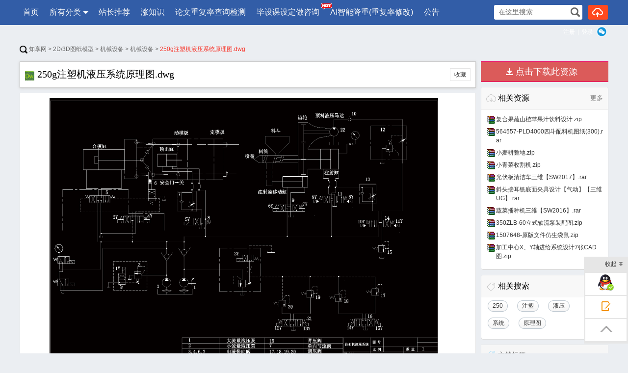

--- FILE ---
content_type: text/html; charset=utf-8
request_url: https://www.zxtw168.com/p-134224.html
body_size: 28230
content:

<!DOCTYPE html PUBLIC "-//W3C//DTD XHTML 1.0 Transitional//EN" "http://www.w3.org/TR/xhtml1/DTD/xhtml1-transitional.dtd">
<html xmlns="http://www.w3.org/1999/xhtml">
<head id="Head1"><meta content="text/html; charset=utf-8" http-equiv="Content-Type" /><meta http-equiv="Content-Language" content="zh-cn" /><title>
	250g注塑机液压系统原理图.dwg_知享网zxtw168.com
</title>
    <meta name="KeyWords" content="250,注塑,液压,系统,原理图,知享网,zxtw168.com" />
    <meta name="description" content="250g注塑机液压系统原理图.dwg,250,注塑,液压,系统,原理图250g注塑机液压系统原理图,dwg,250,注塑,液压,系统,原理图,知享网zxtw168.com" /> 
     
      <script type="application/ld+json">
        {
            "@context": "https://ziyuan.baidu.com/contexts/cambrian.jsonld",
            "@id": "https://www.zxtw168.com/p-134224.html", 
            "title": "250g注塑机液压系统原理图.dwg",
            "images": [
         
  "http://public.zxtw168.com/2023-3/12/34a4aa9c-98b5-4474-a19e-73188e017fee/2.gif"
     
            ],  
            "pubDate": "2023-03-12T10:58:12" ,  
            "upDate": "2023-03-12T10:58:12" 
        }
    </script> 

<link rel="alternate" media="only screen and (max-width: 640px)" 
    href="https://m.zxtw168.com/p-134224.html"  />
    

   <meta property="bytedance:published_time" content="2023-03-12T22:58:12+01:00" />
    <meta property="bytedance:lrDate_time" content="2023-03-12T22:58:12+01:00" />
    <meta property="bytedance:updated_time" content="2023-03-12T22:58:12+01:00" />
      
  <meta property="og:type" content="document"/>
  <meta property="og:release_date" content="2023-03-12"/>
  <meta property="og:title" content="250g注塑机液压系统原理图.dwg"/>
  <meta property="og:description" content="250g注塑机液压系统原理图.dwg,250,注塑,液压,系统,原理图"/>
  <meta property="og:document:type" content="dwg"/>
  
  <meta property="og:image" content="http://public.zxtw168.com/2023-3/12/34a4aa9c-98b5-4474-a19e-73188e017fee/2.gif"/>
     
  <meta property="og:document:page" content="1"/>
  <meta property="og:document:cost" content="10金币"/>
    
    <link href="https://www.zxtw168.com/css/BookReport.css" rel="stylesheet" type="text/css" />
     <link href="https://www.zxtw168.com/css/new/listtag.css"  rel="stylesheet" type="text/css" />
    <link href="https://www.zxtw168.com/FileUpload/Images/79d3e7b2-a253-4190-91d8-aac94b113b32.jpg"  rel="shortcut icon" type="image/x-icon" />
    <meta name="copyright"  content="www.zxtw168.com"  />
    <meta name="applicable-device" content="pc" /> 
    <link href="https://www.zxtw168.com/css/new/base.css"   rel="stylesheet" type="text/css" />
    <link href="https://www.zxtw168.com/css/new/style.css" rel="stylesheet" type="text/css" />
    <link href="https://www.zxtw168.com/css/BookReport.css" rel="stylesheet" type="text/css" />
    <link href="https://www.zxtw168.com/js/artDialog-5.0.3/skins/default.css" rel="stylesheet" type="text/css" /> 
    <script type="text/javascript" src="https://www.zxtw168.com/JS/jquery-1.7.2.min.js"></script> 
    <script type="text/javascript" src="https://www.zxtw168.com/JS/Prototype.js"></script>
    <script src="https://www.zxtw168.com/JS/dialog.js"></script>
    <link href="https://www.zxtw168.com/js/dialog.css" rel="stylesheet" /> 
    <!--[if lte IE 8]>
    <script src="https://www.zxtw168.com/JS/jquery1.9.0.min.js"></script>
    <![endif]-->   
    <style type="text/css"> 
    .box {background:#fff; } 
    @media print { body { display:none; } }
    dd.viewdesc { width:810px; }
    .detail-article {font-size:14px; line-height:20px;}
    .readmore{padding-top:40px;margin-bottom:40px;-webkit-box-shadow:0 -10px 40px #fff; box-shadow:0 -10px 40px #fff;position:relative}
    .readmore .btn-readmore{display:block;margin:0 auto;width:208px;height:44px;text-align:center; line-height:44px;border:1px solid #dedede;-webkit-border-radius:4px; border-radius:4px;font-size:16px;color:#555;cursor:pointer}
    .readmore .btn-readmore em{color:#ff3d3d}
    .readmore .btn-readmore i{display:inline-block;width:16px;height:8px;margin-left:4px;background:url(/images/arrow_01.png) 50% no-repeat}
    .P_shuru{width:848px; height:77px; border:1px solid #e5e5e5; padding:8px}
    .P_shuru_sub{width:780px; height:47px; border:1px solid #e5e5e5; padding:8px; background-color:#fefefe}
    .bannerbox{height:85px;} 
    .bannerbox .searchbox{top:20px} 
    .author-works-list em{font-style:normal;color:red}  </style> 

    <link href="https://www.zxtw168.com/css/news/misc.css" rel="stylesheet" type="text/css" />
    <link href="https://www.zxtw168.com/css/news/font-awesome.min.css" rel="stylesheet" type="text/css" />
    
    <style type="text/css">
        .P_conten
        {
            padding: 10px 10px;
        }
        .P_conten img, .P_conten input
        {
            max-width: 805px;
        }
        .P_conten, .P_conten p, .P_conten span, .P_conten div, .P_conten li, .P_conten td, .P_conten ul
        {
            font-size: 16px;
            line-height: 30px;
            font-family: 微软雅黑;
        }
       h2 { font-size:13px; font-weight: 500
        }
       h3 { font-size:12px; font-weight: 500
        }
.commonbox2,.commonbox3{
	border:solid 1px #ccc;
	background:#fff;
	box-shadow:0 1px 5px #ccc;
	margin-bottom:10px;
	
}
        .nav_uis a { color:#666;
        }
.commonbox2{padding:0px 10px; }
        .grouprel li { width:48%; height:20px; line-height:20px; white-space:nowrap;text-overflow:ellipsis;overflow:hidden; float:left;
                      margin-right:10px;
        }
    .viewdesc img{
        max-width:100%; 
}
    </style> 
     
    <link rel="stylesheet" type="text/css" href="/Tree/css/bootstrap.min.css" />
    <link rel="stylesheet" type="text/css" href="/Tree/css/tree.css" />
    <style>.detail-article img{ max-width:100%;}  .box {margin-bottom:10px; }
          .related-pic-list ul li h3 { font-size:12px; font-weight:normal;line-height:18px; }   
        #viewcontent img {border:solid 1px #ccc; margin:15px 0px; }
          .parent_li span,.parent_li  label { font-size:12px;
          } 
   .kh_cpZl svg{ position:absolute;top:6px; left:0px;} .kh_cpZl  { position:relative; } 
    </style>

    <link href="https://www.zxtw168.com/js/artDialog-5.0.3/skins/default.css" rel="stylesheet" />
<style>.xxxk_top img{height:55px; margin-top:10px;}
 .cmn_search_box {  margin-left: 130px;  margin-top: 7px;}
 .cmn_search_box .border {  border: 1px solid #325da7; border-radius: 0px; } 
.cmn_search_box .border input[type='submit'] {  background-color: #325da7;  }
.cmn_search_box .border input[type='submit']:hover {  background-color: #325da7;  } .hr-wrap{border-bottom:1px solid #325da7;background:#325da7;}
 .home_menu{border-bottom: 2px solid #325da7;}.home_menu .feilei{ font-size:16px;   
 background-color: #325da7; color: #fff;  border-radius:0px 0px 0px 0px;}
 .nav_bg, .nav li.over a,.nav li a,.nav #conAll0.over a{background:#325da7;} 
 .nav li a{ display:block; padding:0px 20px;}.j_menu .hottip { right: -3px; top: 5px; }.hottip { right: 0px;top: 5px;}
.nav li a:Hover,.nav li.over a,
 .nav #conAll0:hover a:hover,.nav #conz0:hover a:hover{background-color:#325da7;color:#ff4400}.home_menu .j_menu li{padding:0 19px;}.home_menu .j_menu li.home a{color:#ff4400}
 .nav #conAll0.over a,.nav #conz0.over a,
 .nav #conAll0:hover a,.nav #conz0:hover a{background-color:#325da7;;color:#ff4400}.cmn_top_r .inner a.upload{ }.camTitle{background-color:#f9f9f9;}
.camNavA a{font-size:14px;color:#2d2d2d}
.camNavA a.selected{background:#fff;border-top:3px solid #325da7;font-weight:bold;border-left:1px solid #e5e5e5;border-right:1px solid #e5e5e5}
.camTitles{background-color:#f5f5f5;}
.camNavAs a{font-size:16px;color:#2d2d2d}
.camNavAs a.selected{font-weight:bold;border-top:3px solid #325da7;background:#fff;}
.cate{background:#5c5c5c;border-top:solid 1px #325da7;}
.cate li:hover .category-title{background: #fff}
.cate li:hover .category-title a{color: #ff6600}
.cate .category-sub{border-color:#325da7; 
filter:alpha(opacity=100); /*IE滤镜，透明度50%*/
-moz-opacity:1; /*Firefox私有，透明度50%*/
opacity:1;/*其他，透明度50%*/}
.shop1 a.searchbtn0{ background-color:#ff491f;}
.shop1 a.searchbtn0:hover{background-color:#e5411c;}.hr-wrap .h-list-box .h-list {
    max-width: 1200px;
    overflow: inherit;
}
 footer,.foot_nav_bg{background:#111111;}.camZpSmall .camZpBox dd span,.camZpSmall .camZpBox dd a.selected,.camZpBox dd span,.camZpBox dd a.selected,.farea dd span,.farea dd a.selected,.fareas dd span,.fareas dd a.selected{color:#fff; background-color:#325da7;}.farea dt,.fareas dt{color:#666}
 
   .h-list #conAll,.h-list #conAll2,.dorpmenu2{border:1px solid #325da7; border-radius:0px 0px 0px 0px;}
   .catesBox a:hover , .catesBox a.cur { background: #325da7;border:1px solid #325da7;}
   .bannerbox .searchbox .searchbtn1{background-color:#189ae5;}
   .bannerbox .searchbox .searchbtn1:hover{background-color:#0B8DD6;}</style><style type="text/css">
	.Content_tvMenus_0 { text-decoration:none; }

</style></head>
<body> 
     
<script type="text/javascript">
    function isMobile() {
        return /Mobile/i.test(navigator.userAgent) || /iPhone|iPad|iPod/i.test(navigator.userAgent)
            || screen.width < 768 || 'ontouchstart' in window;
    }
    function browserRedirect(to, from) {
        if (isMobile()) {
            try {
                var href = window.location.href.toLowerCase();
                from = from.toLowerCase();
                to = to.toLowerCase();
                location.href = href.replace(from, to);
            }
            catch (e) {
                location.href = to;
            }
        }
        else {
        }
    }
    browserRedirect("https://m.zxtw168.com","https://www.zxtw168.com");
</script>
 
   <div class="hr-wrap" style=" min-width:1200px;">
        <div class="h-list-box clearfix">
            <ul class="h-list clearfix" style=''> 
                
            <li class=''>
                <a href="https://www.zxtw168.com/" target="_parent" >首页 
            </a></li>
            
            <li id="conAll0" class='an'>
                <a href="https://www.zxtw168.com/c-0.html" target="_parent" >
                    所有分类</a>
                
                <ul id="conAll" style=" z-index: 9999999;">
                    
                    <li class="ellipsis"><a href="https://www.zxtw168.com/c-00002.html" title="2D/3D图纸模型" target="_parent" >
                        2D/3D图纸模型</a></li> 
                    
                    <li class="ellipsis"><a href="https://www.zxtw168.com/c-00012.html" title="课程设计课件答案" target="_parent" >
                        课程设计课件答案</a></li> 
                    
                    <li class="ellipsis"><a href="https://www.zxtw168.com/c-00015.html" title="非标机械电气自动化" target="_parent" >
                        非标机械电气自动...</a></li> 
                    
                    <li class="ellipsis"><a href="https://www.zxtw168.com/c-00017.html" title="数控加工编程" target="_parent" >
                        数控加工编程</a></li> 
                    
                    <li class="ellipsis"><a href="https://www.zxtw168.com/c-00018.html" title="模具夹具刀具量具" target="_parent" >
                        模具夹具刀具量具</a></li> 
                    
                    <li class="ellipsis"><a href="https://www.zxtw168.com/c-00019.html" title="土木建筑化工水利" target="_parent" >
                        土木建筑化工水利</a></li> 
                    
                    <li class="ellipsis"><a href="https://www.zxtw168.com/c-00020.html" title="社科文学类资料" target="_parent" >
                        社科文学类资料</a></li> 
                    
                    <li class="ellipsis"><a href="https://www.zxtw168.com/c-00011.html" title="其他行业资料" target="_parent" >
                        其他行业资料</a></li> 
                    
                    <li class="ellipsis"><a href="https://www.zxtw168.com/c-00021.html" title="暂未分类" target="_parent" >
                        暂未分类</a></li> 
                    
                    </ul> 
            </a></li>
            
            <li id="conAll0_1" class=''>
                <a href="https://www.zxtw168.com/group.html" target="_parent"  >
                    站长推荐</a>
</a></li>
            
            <li class=''>
                <a href="https://www.zxtw168.com/info-0-1.html" target="_parent"  >
                    涨知识
            </a></li>
            
            <li class=''><a
               target='_blank'  href="http://lwcc.zxtw168.com">
                论文重复率查询检测 
            </a></li>
            
            <li class=''><a
               target='_blank'  href="https://work.weixin.qq.com/kfid/kfcd97b9f2f1092f0ff">
                毕设课设定做咨询 
            <img src="https://www.zxtw168.com/FileUpload/Images/edde07ab-80fc-4473-9123-0b282253a144.gif" alt="" class="hottip"></a></li>
            
            <li class=''><a
               target='_blank'  href="http://lwcc.zxtw168.com/reduce">
                AI智能降重(重复率修改) 
            </a></li>
            
            <li class=''>
                <a href="https://www.zxtw168.com/news-1.html" target="_parent"  >
                    公告
            </a></li>
             
             </ul> 
    
        <div class="usershop">
		<ul> 
		<li class="shop1"><form id="form0" enctype="multipart/form-data">
            <div class="bigsearch">
                <input type="text" placeholder=" 在这里搜索..." class="stext" 
                    onfocus="this.placeholder=&#39;&#39;" 
                    onblur="if(this.value==&#39;&#39;)this.placeholder=&#39; 在这里搜索...&#39;;" 
                    id="keyword" style="width: 150px; font-size: 14px;" value="">
                    <input type="submit" class="sbtncss" value="" onclick="searchWord($(&#39;#keyword&#39;).val()); return false;">
            </div>
            <script> 
                function getcheckedKeyword(s) {
                    if (!s) return "";
                    var pattern = new RegExp("[`~%!@#$^&*()=|{}';',\\[\\]<>/?~！@#￥……&*（）——|{}【】‘；：”“'。，、？]");
                    var rs = "";
                    for (var i = 0; i < s.length; i++) {
                        rs = rs + s.substr(i, 1).replace(pattern, '');
                    }
                    return rs;
                }

                function searchWord(keyword, aElement) {
                    keyword = getcheckedKeyword(keyword);
                    if (keyword == "在这里搜索") keyword = ""; 
                    var url = "https://www.zxtw168.com/search.html?q=" + encodeURIComponent(keyword);
                     
                 
                    if(window.parent)
                        window.parent.location.href = url;
                    else
                        location.href = url;
            }
        </script></form>
        </li>
        <li class="shop1">
            
            <a rel="nofollow" class="searchbtn0" style="width:40px;" title="上传我的文档" href="https://www.zxtw168.com/FlexPaper/add.aspx" ><span></span></a> 
            
        </li> 
 </ul> 
    </div>   
            <div class="h-login-type">  
               <div style="float:left;" class="headercontent"></div>  
        <script>   
            function ReloadLoginUI() {
                var arr = $(".headercontent");
                for (var i = 0; i < arr.length; i++) {
                    (function (index) {
                        var url = "https://www.zxtw168.com/header_single.aspx";
                        $.get(url + "?t=" + (new Date()).valueOf(), function (d) {
                            try {
                                arr.eq(index).empty().html(d); initwxlogin();
                            } catch (e) { }
                            try {
                                arr.html(d);
                            } catch (e) { }
                        });
                    })(i);
                }
            }  
            $(document).ready(function () { ReloadLoginUI();}); 
        </script>
            </div>  
        </div>
    </div>  

<script> 
    $(document).ready(function () { 
        var tag = document.getElementById("conAll0_1");
        var con = document.getElementById("conAll_1"); 
        if (tag && con) {
            tag.onmouseover = con.onmouseover = function() {
                con.style.display = "block"; 
                con.style.zIndex = 999999;
            }
            tag.onmouseout = con.onmouseout = function() {
                con.style.display = "none"; 
            }
        } 
    });
</script>
<form method="post" action="View_list.aspx?id=134224" id="form1" enctype="multipart/form-data">
<div class="aspNetHidden">
<input type="hidden" name="Content_tvMenus_ExpandState" id="Content_tvMenus_ExpandState" value="" />
<input type="hidden" name="Content_tvMenus_SelectedNode" id="Content_tvMenus_SelectedNode" value="" />
<input type="hidden" name="__EVENTTARGET" id="__EVENTTARGET" value="" />
<input type="hidden" name="__EVENTARGUMENT" id="__EVENTARGUMENT" value="" />
<input type="hidden" name="Content_tvMenus_PopulateLog" id="Content_tvMenus_PopulateLog" value="" />
<input type="hidden" name="__VIEWSTATE" id="__VIEWSTATE" value="/[base64]/mmI7luqY1MCUqLw0KLW1vei1vcGFjaXR5OjE7IC8qRmlyZWZveOengeacie+8jOmAj+aYjuW6pjUwJSovDQpvcGFjaXR5OjE7Lyrlhbbku5bvvIzpgI/[base64]" />
</div>

<script type="text/javascript">
//<![CDATA[
var theForm = document.forms['form1'];
if (!theForm) {
    theForm = document.form1;
}
function __doPostBack(eventTarget, eventArgument) {
    if (!theForm.onsubmit || (theForm.onsubmit() != false)) {
        theForm.__EVENTTARGET.value = eventTarget;
        theForm.__EVENTARGUMENT.value = eventArgument;
        theForm.submit();
    }
}
//]]>
</script>


<script src="/WebResource.axd?d=HQbUUiDf_1uFv9qd7MM2Gm8S_VA6-OocG8yQiAWPFxEJVbDyrn6AmeDdPKy6Q3hFnrdqAsti8zfNpKJnTsEs5FxzdM3VXfecUNKxhgZ0Phs1&amp;t=636940370006057309" type="text/javascript"></script>


<script src="/WebResource.axd?d=knYeHyK0119vARGZc2SyNKh3p2ZpEyCd3O4oZP-Vqz8A9_FJPeFSHLZMY-7OKK0OxtK8fIZc3UYTxha2_k-ayQZpqPwI9NUGcMxjSuIHByQ1&amp;t=636940370006057309" type="text/javascript"></script>
<script type="text/javascript">
//<![CDATA[

    function TreeView_PopulateNodeDoCallBack(context,param) {
        WebForm_DoCallback(context.data.treeViewID,param,TreeView_ProcessNodeData,context,TreeView_ProcessNodeData,false);
    }
var Content_tvMenus_Data = null;//]]>
</script>

<div class="aspNetHidden">

	<input type="hidden" name="__VIEWSTATEGENERATOR" id="__VIEWSTATEGENERATOR" value="BFE06F04" />
</div>
    
     
    <!--main-->
    <div class="bg_100 main_bg clearfix" style="padding-top:20px;">
        <div class="main clearfix"> 
            
    

    <div class="nav_uis">
        <a href="https://www.zxtw168.com/"   >
            <img src="https://www.zxtw168.com/images/home.gif" width="16" height="16" align="absmiddle" alt="首页" />
            知享网</a><span>&nbsp;&gt;&nbsp;</span><a href="https://www.zxtw168.com/c-00002.html">2D/3D图纸模型</a><span>&nbsp;&gt;&nbsp;</span><a href="https://www.zxtw168.com/c-0000200001.html">机械设备</a><span>&nbsp;&gt;&nbsp;</span><a href="https://www.zxtw168.com/c-000020000100007.html">机械设备</a><span>&nbsp;&gt;&nbsp;</span>250g注塑机液压系统原理图.dwg</div>
    
    

    <script type="text/javascript">
        var cw = 930;
        var operateType = 1;  
        var uid = "0";
        var DocID = "134224";
        var urlroot = "https://www.zxtw168.com/";
        var zw = 0;
        var zh = 0;
        var zrate = (zw==0||zh==0)?1:(zh/zw);
         
        var isplay = "0";
        var width = "910";
        var height = getClientHeight();
        if (height < 560) height = 560;
        
        height =  ('False' == 'True' ? 560 : height);
        height = 560;
        var scorename = "金币";
        var params = {}; 
                            
        var BookMarkPage = '1';

    </script>

    <!--源文件三级 top-->
    
    <div id="J_worksBigImg" class="cssnone" style="position: absolute; top: 73px;  left: 50%; 
        width: 1220px; padding: 10px; margin-left: -622px; text-align: center; overflow: hidden;
        background-color: #fff; z-index: 99990;">
        <div style="text-align: center; font-size: 21px; margin-bottom: 5px; font-weight: bold;">
            250g注塑机液压系统原理图.dwg</div>
        <img id="J_worksBigImg_2" style="max-width: 1220px;" onclick="document.getElementById('J_worksBigImg').style.display = 'none'"
            src="http://public.zxtw168.com/2023-3/12/34a4aa9c-98b5-4474-a19e-73188e017fee/1.gif"
            alt="250g注塑机液压系统原理图.dwg" />
    </div>
    
    <div class="clearfix">
        <div class="fLeft detail-main mb10" id="boxleft">
                <div class="swf_head clearfix mb10 commonbox2">
                    <h1> 
                                <img alt="" style="margin-top: 5px; width:25px;" src="https://www.zxtw168.com/images/s.gif" 
                        class="dwg">250g注塑机液压系统原理图.dwg</h1>
                    <div class="content Hidden">250g注塑机液压系统原理图.dwg,250,注塑,液压,系统,原理图</div>
                    <p style="margin-top:13px;">
                        <a rel="nofollow" href="javascript:void(0)" onclick="popFolder();" title="收藏">收藏</a>
                        </p>
                </div>
            
            <div class="works-show-box">
                
                    <div class="works-show2 relative swfs" style="height: auto; text-align: center;">
                         
                        <img onerror="this.src='/images/s.gif'" onclick="zoomWorksImg()" title="点击查看大预览图"  alt="" 
                            id="J_worksImg" style="max-width: 800px; max-height: 560px;" src="http://public.zxtw168.com/2023-3/12/34a4aa9c-98b5-4474-a19e-73188e017fee/1.gif" />
                       
                        
                    </div>
                </div>
                <div class="works-img-about border-left border-right clearfix">
                    <div class="fLeft works-img-about-intro c666">
                        <span>编号：<span class="font-tahoma">134224</span></span> &nbsp;&nbsp;
                        <span>类型：<span class="font-tahoma">共享资源</span></span> &nbsp;&nbsp;
                         <span>大小：<span class="font-tahoma">198.41KB</span></span>
                        &nbsp;&nbsp; <span itemprop="mode">格式：<span class="font-tahoma">DWG</span></span>
                        &nbsp;&nbsp; <span itemprop="mode">上传时间：<span class="font-tahoma">2023-03-12</span></span>
                        <br>
                        
                    </div>
                    <div class="fr works-img-price mt5 align-center">
                        <span class="relative mb5 works-price-box"><span class="absolute arrow"></span><b>
                            10
                        </b></span>
                        <br>
                        <em class="mt5">
                            金币</em>
                    </div>
                </div>
                
                <div class="works-manage-box shenshu">
                    
                    <a rel="nofollow" href="javascript:jubao()" title="举报" class="fLeft works-manage-item works-manage-report">
                        <span class="inline-block ico ">
                            <img src="https://www.zxtw168.com/images/jubao.jpg" alt="举报"></span>
                        <br>
                        举报</a> 
                       
                        <a rel="nofollow" href="https://www.zxtw168.com/UserManage/CopyrightAppeal.aspx?bid=134224" title="版权申诉" class="fLeft works-manage-item works-manage-report" target="_blank"
                             <span class="inline-block ico"> <img src="https://www.zxtw168.com/images/bang_tan.gif" width="18" alt="版权申诉"></span>
                            <br>
                            版权申诉</a> 
                        <a rel="nofollow"  class="fLeft" style="display:block; padding-top:17px; padding-left:20px;font-size:14px;">word格式文档无特别注明外均可编辑修改；预览文档经过压缩，下载后原文更清晰！ </a>
                    <a target="_parent" rel="nofollow" href="https://www.zxtw168.com/d-134224.html" title="点击进入下载" class="fr hover-none works-manage-download">
                          <em class="mr5">立即下载</em><span class="download-ico2 ico inline-block vertical-middle"></span></a>
                    <input type="hidden" value="1332" id="tu_id">
                </div>
               
                
                <dl class="works-intro gray2 cl pb10" style="border-bottom: none; padding-bottom: 20px">
                    <dt class="fl">关&nbsp;键&nbsp;词：</dt><dd class="fl wordwrap c666">
                        250
                        注塑
                        液压
                        系统
                        原理图
                        
                    </dd>
                </dl>

              
                <dl class="works-intro gray2 ">
                    
                    <dt class="fl">资源描述：</dt>
                    <dd class="fLeft wordwrap viewdesc">                        
                        <div class="detail-article">250g注塑机液压系统原理图.dwg,250,注塑,液压,系统,原理图</div>
                        <div class="readmore" onclick="showmore()"><span class="btn-readmore"><em>展开</em>阅读全文<i></i></span></div>
                         
                        <script>
                            function showmore() 
                            {
                                $(".readmore").hide();
                                $(".detail-article").css({ 
                                    "height":"auto",
                                    "overflow": "hidden"
                                });
                            }
                            $(document).ready(function() {
                                var dh = $(".detail-article").height();
                                if(dh >400)
                                {  
                                    $(".detail-article").css({ 
                                        "height":"400px",
                                        "overflow": "hidden"
                                    });
                                }
                                else
                                {
                                    $(".readmore").hide(); 
                                } 
                                
                            }); 
                            
                        </script> 
                    </dd>
                </dl>
                

                <div class="works-intro gray2 c666">
                    <span class=" notice-ico">
                        <img alt="提示" src="https://www.zxtw168.com/images/bang_tan.gif" style="padding-left: 24px; vertical-align: middle"></span>&nbsp;
                    知享网所有资源均是用户自行上传分享，仅供网友学习交流，未经上传用户书面授权，请勿作他用。
                </div>
                 
                
            <!--ta的资源-->
                <div class="mt10 related-pic-box" id="brandlist" style="height: 418px;"> 
                    <div class="works-comment-hd">
                        该用户的其他资源 <a rel="nofollow" href="https://www.zxtw168.com/u-1553.html" class="fr" style="font-size: 12px;
                            font-weight: normal" hidefocus="true" target="_blank">更多&gt;&gt;</a></div>
                    <div id="related-pic-list" class="related-pic-list cl" style="padding-left:12px; padding-right:0px;">
                        <ul>
                            
                                    <li><h3><a href="https://www.zxtw168.com/p-21088.html" target="_parent" title="K401-前支架前钢板弹簧加工工艺及铣64mm内侧面夹具设计">
                                        <img src='https://public.zxtw168.com/2019-10/13/708f5d7d-e501-477c-a8da-68de5905fad3/20083921088/1.gif'
                                            alt="K401-前支架前钢板弹簧加工工艺及铣64mm内侧面夹具设计" onerror="this.src='https://www.zxtw168.com/images/filetype/d_rar.png'">
                                        K401-前支架前钢板弹簧加工工艺及铣64mm内侧面夹具设计
                                    </a></h3></li>
                                
                                    <li><h3><a href="https://www.zxtw168.com/p-21089.html" target="_parent" title="K439-高低档拨叉[中心距160]工艺及钻Φ10竖孔夹具设计【CAD高清图纸和文档打包】.zip">
                                        <img src='https://public.zxtw168.com/2019-10/13/2f5c6923-ced3-47d6-92a9-fe7fb17bcb6b/20084621089/1.gif'
                                            alt="K439-高低档拨叉[中心距160]工艺及钻Φ10竖孔夹具设计【CAD高清图纸和文档打包】.zip" onerror="this.src='https://www.zxtw168.com/images/filetype/d_rar.png'">
                                        K439-高低档拨叉[中心距160]工艺及钻Φ10竖孔夹具设计【CAD高清图纸和文档打包】.zip
                                    </a></h3></li>
                                
                                    <li><h3><a href="https://www.zxtw168.com/p-21090.html" target="_parent" title="K401-前支架前钢板弹簧机械加工工艺及铣4mm的开口槽夹具设计">
                                        <img src='https://public.zxtw168.com/2019-10/13/fe7ac0e8-b318-41e3-b86b-a984114822c2/20085621090/1.gif'
                                            alt="K401-前支架前钢板弹簧机械加工工艺及铣4mm的开口槽夹具设计" onerror="this.src='https://www.zxtw168.com/images/filetype/d_rar.png'">
                                        K401-前支架前钢板弹簧机械加工工艺及铣4mm的开口槽夹具设计
                                    </a></h3></li>
                                
                                    <li><h3><a href="https://www.zxtw168.com/p-21093.html" target="_parent" title="K401-前支架前钢板弹簧加工工艺及钻扩Φ10.5的孔夹具设计">
                                        <img src='https://public.zxtw168.com/2019-10/13/912edd6d-696d-4ac1-b0ca-6565ccae9492/20088521093/1.gif'
                                            alt="K401-前支架前钢板弹簧加工工艺及钻扩Φ10.5的孔夹具设计" onerror="this.src='https://www.zxtw168.com/images/filetype/d_rar.png'">
                                        K401-前支架前钢板弹簧加工工艺及钻扩Φ10.5的孔夹具设计
                                    </a></h3></li>
                                
                                    <li><h3><a href="https://www.zxtw168.com/p-21094.html" target="_parent" title="K401-前支架前钢板弹簧加工工艺及钻扩铰φ22孔夹具设计">
                                        <img src='https://public.zxtw168.com/2019-10/13/31fc9087-38a7-4cec-a143-7f77097f0f27/20089221094/1.gif'
                                            alt="K401-前支架前钢板弹簧加工工艺及钻扩铰φ22孔夹具设计" onerror="this.src='https://www.zxtw168.com/images/filetype/d_rar.png'">
                                        K401-前支架前钢板弹簧加工工艺及钻扩铰φ22孔夹具设计
                                    </a></h3></li>
                                
                                    <li><h3><a href="https://www.zxtw168.com/p-21095.html" target="_parent" title="K446-发电机支架零件的加工工艺及钻φ13孔夹具设计.zip">
                                        <img src='https://public.zxtw168.com/2019-10/13/1074092d-065d-4649-b0d6-2ba12e890ad9/20089921095/1.gif'
                                            alt="K446-发电机支架零件的加工工艺及钻φ13孔夹具设计.zip" onerror="this.src='https://www.zxtw168.com/images/filetype/d_rar.png'">
                                        K446-发电机支架零件的加工工艺及钻φ13孔夹具设计.zip
                                    </a></h3></li>
                                
                                    <li><h3><a href="https://www.zxtw168.com/p-20747.html" target="_parent" title="小支座加工工艺及钻3-φ9孔夹具设计【含CAD高清图纸和文档】.rar">
                                        <img src='https://public.zxtw168.com/2019-10/12/5c7bc1d8-c2e9-4899-8923-87cd0bb73099/19967020747/1.gif'
                                            alt="小支座加工工艺及钻3-φ9孔夹具设计【含CAD高清图纸和文档】.rar" onerror="this.src='https://www.zxtw168.com/images/filetype/d_rar.png'">
                                        小支座加工工艺及钻3-φ9孔夹具设计【含CAD高清图纸和文档】.rar
                                    </a></h3></li>
                                
                                    <li><h3><a href="https://www.zxtw168.com/p-20750.html" target="_parent" title="主离合器分杠杆加工工艺及钻M12螺纹孔夹具设计[主离合器分离杠杆]【含CAD高清图纸和文档】.zip">
                                        <img src='https://public.zxtw168.com/2019-10/12/0fb6a010-e90b-4edb-b408-1892b03b13e4/19968620750/1.gif'
                                            alt="主离合器分杠杆加工工艺及钻M12螺纹孔夹具设计[主离合器分离杠杆]【含CAD高清图纸和文档】.zip" onerror="this.src='https://www.zxtw168.com/images/filetype/d_rar.png'">
                                        主离合器分杠杆加工工艺及钻M12螺纹孔夹具设计[主离合器分离杠杆]【含CAD高清图纸和文档】.zip
                                    </a></h3></li>
                                
                                    <li><h3><a href="https://www.zxtw168.com/p-20753.html" target="_parent" title="高低档拨叉零件机械加工工艺规程及铣叉脚内侧面夹具设计【含CAD高清图纸和文档】.rar">
                                        <img src='https://public.zxtw168.com/2019-10/12/ee4f475b-9016-49bd-9cdb-2cb1d8d9ca89/19976120753/1.gif'
                                            alt="高低档拨叉零件机械加工工艺规程及铣叉脚内侧面夹具设计【含CAD高清图纸和文档】.rar" onerror="this.src='https://www.zxtw168.com/images/filetype/d_rar.png'">
                                        高低档拨叉零件机械加工工艺规程及铣叉脚内侧面夹具设计【含CAD高清图纸和文档】.rar
                                    </a></h3></li>
                                
                                    <li><h3><a href="https://www.zxtw168.com/p-20755.html" target="_parent" title="1GN-175旋耕机的设计【钉耙式】【cad高清图纸和说明书全套】.zip">
                                        <img src='https://public.zxtw168.com/2019-10/12/32cf06c8-c210-4b4b-b32e-3105787111a3/19973520755/1.gif'
                                            alt="1GN-175旋耕机的设计【钉耙式】【cad高清图纸和说明书全套】.zip" onerror="this.src='https://www.zxtw168.com/images/filetype/d_rar.png'">
                                        1GN-175旋耕机的设计【钉耙式】【cad高清图纸和说明书全套】.zip
                                    </a></h3></li>
                                
                                    <li><h3><a href="https://www.zxtw168.com/p-20756.html" target="_parent" title="拉臂-离合器分离叉加工工艺及钻Φ10.8孔夹具设计【含CAD高清图纸和文档】.zip">
                                        <img src='https://public.zxtw168.com/2019-10/12/eb5d80b7-4253-4210-9bdb-1d4e46139ccd/19974220756/1.gif'
                                            alt="拉臂-离合器分离叉加工工艺及钻Φ10.8孔夹具设计【含CAD高清图纸和文档】.zip" onerror="this.src='https://www.zxtw168.com/images/filetype/d_rar.png'">
                                        拉臂-离合器分离叉加工工艺及钻Φ10.8孔夹具设计【含CAD高清图纸和文档】.zip
                                    </a></h3></li>
                                
                                    <li><h3><a href="https://www.zxtw168.com/p-20698.html" target="_parent" title="秸秆粉碎机的设计【cad高清图纸和说明书全套】.zip">
                                        <img src='https://public.zxtw168.com/2019-10/12/c8993ce3-b0cc-454a-8946-b5f001b50758/19910820698/1.gif'
                                            alt="秸秆粉碎机的设计【cad高清图纸和说明书全套】.zip" onerror="this.src='https://www.zxtw168.com/images/filetype/d_rar.png'">
                                        秸秆粉碎机的设计【cad高清图纸和说明书全套】.zip
                                    </a></h3></li>
                                
                                    <li><h3><a href="https://www.zxtw168.com/p-20701.html" target="_parent" title="基于SolidWorks插秧机纵向进给机构动态仿真设计[三维SW]【cad高清图纸和说明书全套】.zip">
                                        <img src='https://public.zxtw168.com/2019-10/12/ed88f3e8-9057-4a73-b62a-65df159521e6/19916220701/1.gif'
                                            alt="基于SolidWorks插秧机纵向进给机构动态仿真设计[三维SW]【cad高清图纸和说明书全套】.zip" onerror="this.src='https://www.zxtw168.com/images/filetype/d_rar.png'">
                                        基于SolidWorks插秧机纵向进给机构动态仿真设计[三维SW]【cad高清图纸和说明书全套】.zip
                                    </a></h3></li>
                                
                                    <li><h3><a href="https://www.zxtw168.com/p-20705.html" target="_parent" title="果园深松机的设计[三维SW]【松土 旋耕机】【cad高清图纸和说明书全套】.zip">
                                        <img src='https://public.zxtw168.com/2019-10/12/da9e6009-3d0c-4b3e-8f7a-53fc90a7cf94/19918920705/1.gif'
                                            alt="果园深松机的设计[三维SW]【松土 旋耕机】【cad高清图纸和说明书全套】.zip" onerror="this.src='https://www.zxtw168.com/images/filetype/d_rar.png'">
                                        果园深松机的设计[三维SW]【松土 旋耕机】【cad高清图纸和说明书全套】.zip
                                    </a></h3></li>
                                
                                    <li><h3><a href="https://www.zxtw168.com/p-20706.html" target="_parent" title="卷扬机的结构设计【三维CREO】【cad高清图纸和说明书全套】.zip">
                                        <img src='https://public.zxtw168.com/2019-10/12/14a0163b-eed5-4ca1-be6c-4edc75829905/19919920706/1.gif'
                                            alt="卷扬机的结构设计【三维CREO】【cad高清图纸和说明书全套】.zip" onerror="this.src='https://www.zxtw168.com/images/filetype/d_rar.png'">
                                        卷扬机的结构设计【三维CREO】【cad高清图纸和说明书全套】.zip
                                    </a></h3></li>
                                
                                    <li><h3><a href="https://www.zxtw168.com/p-20707.html" target="_parent" title="莲子剥壳机设计【三维PROE】【cad高清图纸和说明书全套】.zip">
                                        <img src='https://public.zxtw168.com/2019-10/12/667fd5cd-b28e-4dfc-94c6-89d88fc320a9/19921520707/1.gif'
                                            alt="莲子剥壳机设计【三维PROE】【cad高清图纸和说明书全套】.zip" onerror="this.src='https://www.zxtw168.com/images/filetype/d_rar.png'">
                                        莲子剥壳机设计【三维PROE】【cad高清图纸和说明书全套】.zip
                                    </a></h3></li>
                                
                                    <li><h3><a href="https://www.zxtw168.com/p-20704.html" target="_parent" title="家禽拔毛机设计【cad高清图纸和说明书全套】.zip">
                                        <img src='https://public.zxtw168.com/2019-10/12/5cc7173d-f92b-42c9-88ef-658003dba44b/19923320704/1.gif'
                                            alt="家禽拔毛机设计【cad高清图纸和说明书全套】.zip" onerror="this.src='https://www.zxtw168.com/images/filetype/d_rar.png'">
                                        家禽拔毛机设计【cad高清图纸和说明书全套】.zip
                                    </a></h3></li>
                                
                                    <li><h3><a href="https://www.zxtw168.com/p-20708.html" target="_parent" title="十字接头零件工艺及车φ22孔夹具设计【含CAD高清图纸和文档】.rar">
                                        <img src='https://public.zxtw168.com/2019-10/12/a5910f44-1175-469b-b195-80d7ad2f4557/19926020708/1.gif'
                                            alt="十字接头零件工艺及车φ22孔夹具设计【含CAD高清图纸和文档】.rar" onerror="this.src='https://www.zxtw168.com/images/filetype/d_rar.png'">
                                        十字接头零件工艺及车φ22孔夹具设计【含CAD高清图纸和文档】.rar
                                    </a></h3></li>
                                
                                    <li><h3><a href="https://www.zxtw168.com/p-20255.html" target="_parent" title="QTZ40塔式起重机总体及起升机构的设计 (2)【cad高清图纸和说明书全套】.zip">
                                        <img src='https://public.zxtw168.com/2019-10/11/320688f1-7ea6-4d0d-bc55-2817005c6f73/19128620255/1.gif'
                                            alt="QTZ40塔式起重机总体及起升机构的设计 (2)【cad高清图纸和说明书全套】.zip" onerror="this.src='https://www.zxtw168.com/images/filetype/d_rar.png'">
                                        QTZ40塔式起重机总体及起升机构的设计 (2)【cad高清图纸和说明书全套】.zip
                                    </a></h3></li>
                                
                                    <li><h3><a href="https://www.zxtw168.com/p-20256.html" target="_parent" title="10T桥式起重机设计【cad高清图纸和说明书全套】.zip">
                                        <img src='https://public.zxtw168.com/2019-10/11/a61c7e02-64bb-4258-b195-03d9452c7f69/19130620256/1.gif'
                                            alt="10T桥式起重机设计【cad高清图纸和说明书全套】.zip" onerror="this.src='https://www.zxtw168.com/images/filetype/d_rar.png'">
                                        10T桥式起重机设计【cad高清图纸和说明书全套】.zip
                                    </a></h3></li>
                                
                                    <li><h3><a href="https://www.zxtw168.com/p-20257.html" target="_parent" title="180T六梁桥式铸造起重机结构设计【cad高清图纸和说明书全套】.zip">
                                        <img src='https://public.zxtw168.com/2019-10/11/94ab750c-fe5f-44c0-8cff-97aa69c7e7d8/19134420257/1.gif'
                                            alt="180T六梁桥式铸造起重机结构设计【cad高清图纸和说明书全套】.zip" onerror="this.src='https://www.zxtw168.com/images/filetype/d_rar.png'">
                                        180T六梁桥式铸造起重机结构设计【cad高清图纸和说明书全套】.zip
                                    </a></h3></li>
                                
                                    <li><h3><a href="https://www.zxtw168.com/p-20259.html" target="_parent" title="JD-1型调度绞车设计【cad高清图纸和说明书全套】.zip">
                                        <img src='https://public.zxtw168.com/2019-10/11/967236d5-730d-4a61-8de4-ca4e07985fc1/19136120259/1.gif'
                                            alt="JD-1型调度绞车设计【cad高清图纸和说明书全套】.zip" onerror="this.src='https://www.zxtw168.com/images/filetype/d_rar.png'">
                                        JD-1型调度绞车设计【cad高清图纸和说明书全套】.zip
                                    </a></h3></li>
                                
                                    <li><h3><a href="https://www.zxtw168.com/p-20262.html" target="_parent" title="MQ100 门式起重机总体设计【cad高清图纸和说明书全套】.zip">
                                        <img src='https://public.zxtw168.com/2019-10/11/9b4dcbc0-465c-4baf-9579-1867afe5aa90/19142220262/1.gif'
                                            alt="MQ100 门式起重机总体设计【cad高清图纸和说明书全套】.zip" onerror="this.src='https://www.zxtw168.com/images/filetype/d_rar.png'">
                                        MQ100 门式起重机总体设计【cad高清图纸和说明书全套】.zip
                                    </a></h3></li>
                                
                                    <li><h3><a href="https://www.zxtw168.com/p-20303.html" target="_parent" title="QTZ40塔式起重机总体及起升机构的设计【cad高清图纸和说明书全套】.zip">
                                        <img src='https://public.zxtw168.com/2019-10/11/a4f0312b-8393-4008-9359-e9cbaf8db764/19201520303/1.gif'
                                            alt="QTZ40塔式起重机总体及起升机构的设计【cad高清图纸和说明书全套】.zip" onerror="this.src='https://www.zxtw168.com/images/filetype/d_rar.png'">
                                        QTZ40塔式起重机总体及起升机构的设计【cad高清图纸和说明书全套】.zip
                                    </a></h3></li>
                                
                                    <li><h3><a href="https://www.zxtw168.com/p-20304.html" target="_parent" title="3800吨全自动液压压砖机（主机)设计【cad高清图纸和说明书全套】.zip">
                                        <img src='https://public.zxtw168.com/2019-10/11/86b457b7-f204-4e42-b521-b1955433ab43/19206020304/1.gif'
                                            alt="3800吨全自动液压压砖机（主机)设计【cad高清图纸和说明书全套】.zip" onerror="this.src='https://www.zxtw168.com/images/filetype/d_rar.png'">
                                        3800吨全自动液压压砖机（主机)设计【cad高清图纸和说明书全套】.zip
                                    </a></h3></li>
                                
                                    <li><h3><a href="https://www.zxtw168.com/p-20306.html" target="_parent" title="QTZ500塔式起重机——臂架优化设计【cad高清图纸和说明书全套】.zip">
                                        <img src='https://public.zxtw168.com/2019-10/11/b5125d81-b996-42e5-8458-f7d5974f9586/19207720306/1.gif'
                                            alt="QTZ500塔式起重机——臂架优化设计【cad高清图纸和说明书全套】.zip" onerror="this.src='https://www.zxtw168.com/images/filetype/d_rar.png'">
                                        QTZ500塔式起重机——臂架优化设计【cad高清图纸和说明书全套】.zip
                                    </a></h3></li>
                                
                                    <li><h3><a href="https://www.zxtw168.com/p-20307.html" target="_parent" title="2J550X3000双轴搅拌机设计【cad高清图纸和说明书全套】.zip">
                                        <img src='https://public.zxtw168.com/2019-10/11/852d0761-0fd6-40d2-9fb7-c1fdded8b4f3/19210520307/1.gif'
                                            alt="2J550X3000双轴搅拌机设计【cad高清图纸和说明书全套】.zip" onerror="this.src='https://www.zxtw168.com/images/filetype/d_rar.png'">
                                        2J550X3000双轴搅拌机设计【cad高清图纸和说明书全套】.zip
                                    </a></h3></li>
                                
                                    <li><h3><a href="https://www.zxtw168.com/p-20308.html" target="_parent" title="16吨汽车起重机结构设计【cad高清图纸和说明书全套】.zip">
                                        <img src='https://public.zxtw168.com/2019-10/11/e35f9140-69b1-46f1-aab8-0e59c0d58adc/19212020308/1.gif'
                                            alt="16吨汽车起重机结构设计【cad高清图纸和说明书全套】.zip" onerror="this.src='https://www.zxtw168.com/images/filetype/d_rar.png'">
                                        16吨汽车起重机结构设计【cad高清图纸和说明书全套】.zip
                                    </a></h3></li>
                                
                                    <li><h3><a href="https://www.zxtw168.com/p-30674.html" target="_parent" title="气体涡轮流量计的设计与制造【5张CAD图纸、说明书全套】.zip">
                                        <img src='https://public.zxtw168.com/2020-1/12/5ecd1a36-112c-43f2-8d4c-35bcc545dba8/30850930674/1.gif'
                                            alt="气体涡轮流量计的设计与制造【5张CAD图纸、说明书全套】.zip" onerror="this.src='https://www.zxtw168.com/images/filetype/d_rar.png'">
                                        气体涡轮流量计的设计与制造【5张CAD图纸、说明书全套】.zip
                                    </a></h3></li>
                                
                                    <li><h3><a href="https://www.zxtw168.com/p-30521.html" target="_parent" title="SWE85挖掘机夹桩压桩机构三维设计【9张CAD图纸、说明书全套】.zip">
                                        <img src='https://public.zxtw168.com/2020-1/12/ed7d1119-bcae-4869-a058-8fe08dd0436a/30599630521/1.gif'
                                            alt="SWE85挖掘机夹桩压桩机构三维设计【9张CAD图纸、说明书全套】.zip" onerror="this.src='https://www.zxtw168.com/images/filetype/d_rar.png'">
                                        SWE85挖掘机夹桩压桩机构三维设计【9张CAD图纸、说明书全套】.zip
                                    </a></h3></li>
                                
                                    <li><h3><a href="https://www.zxtw168.com/p-30549.html" target="_parent" title="超声波清洗机及其PLC控制设计【5张CAD图纸、说明书全套】.zip">
                                        <img src='https://public.zxtw168.com/2020-1/12/022e9b98-8c62-4517-8ad5-4741dd62c325/30654930549/1.gif'
                                            alt="超声波清洗机及其PLC控制设计【5张CAD图纸、说明书全套】.zip" onerror="this.src='https://www.zxtw168.com/images/filetype/d_rar.png'">
                                        超声波清洗机及其PLC控制设计【5张CAD图纸、说明书全套】.zip
                                    </a></h3></li>
                                
                                    <li><h3><a href="https://www.zxtw168.com/p-30566.html" target="_parent" title="风力发电系统控制系统设计【包含CAD图纸、说明书全套】.zip">
                                        <img src='https://public.zxtw168.com/2020-1/12/72ce5c12-024b-48ff-80a6-f0eda2673f48/30677530566/1.gif'
                                            alt="风力发电系统控制系统设计【包含CAD图纸、说明书全套】.zip" onerror="this.src='https://www.zxtw168.com/images/filetype/d_rar.png'">
                                        风力发电系统控制系统设计【包含CAD图纸、说明书全套】.zip
                                    </a></h3></li>
                                
                        </ul>
                    </div>
                </div> 
             <div class="mt10 related-pic-box" id="Div1" style="height: 418px; overflow:hidden;"> 
                    <div class="works-comment-hd">
                        猜你喜欢  </div>
                    <div id="related-pic-list" class="related-pic-list cl" style="padding-left:12px; padding-right:0px;">
                        <ul> 
                            
                                    <li><h3><a href="https://www.zxtw168.com/p-28235.html" target="_parent" title="【K249-2】支架的机械加工工艺规程及钻直径6孔夹具设计【带3D版】.rar">
                                        <img src='https://public.zxtw168.com/2019-12/4/7e59afc6-2134-4a4b-a025-8c03cb645121/26694428235/1.gif'
                                            alt="【K249-2】支架的机械加工工艺规程及钻直径6孔夹具设计【带3D版】.rar" onerror="this.src='https://www.zxtw168.com/images/filetype/d_rar.png'">
                                        【K249-2】支架的机械加工工艺规程及钻直径6孔夹具设计【带3D版】.rar
                                    </a></h3></li>
                                
                                    <li><h3><a href="https://www.zxtw168.com/p-28236.html" target="_parent" title="【K249-1】支架的机械加工工艺规程及钻直径6孔夹具设计.rar">
                                        <img src='https://public.zxtw168.com/2019-12/4/5250df16-9939-4b9c-a97a-8c1b34ccb5a7/26695928236/1.gif'
                                            alt="【K249-1】支架的机械加工工艺规程及钻直径6孔夹具设计.rar" onerror="this.src='https://www.zxtw168.com/images/filetype/d_rar.png'">
                                        【K249-1】支架的机械加工工艺规程及钻直径6孔夹具设计.rar
                                    </a></h3></li>
                                
                                    <li><h3><a href="https://www.zxtw168.com/p-28237.html" target="_parent" title="油阀座 加工工艺及钻中心孔Ф22夹具设计【含高清CAD图和文档】[更新].zip">
                                        <img src='https://public.zxtw168.com/2019-12/5/f5811d8e-426d-4102-93ec-47b2c4a4562e/26697028237/1.gif'
                                            alt="油阀座 加工工艺及钻中心孔Ф22夹具设计【含高清CAD图和文档】[更新].zip" onerror="this.src='https://www.zxtw168.com/images/filetype/d_rar.png'">
                                        油阀座 加工工艺及钻中心孔Ф22夹具设计【含高清CAD图和文档】[更新].zip
                                    </a></h3></li>
                                
                                    <li><h3><a href="https://www.zxtw168.com/p-28238.html" target="_parent" title="CA10B解放牌汽车后钢板弹簧吊耳工艺和铣叉口两外侧面夹具设计-气动夹具【含高清CAD图和文档】[更新1].zip">
                                        <img src='https://public.zxtw168.com/2019-12/5/08f1bb00-335b-4d76-994a-97c447bc1071/26698728238/1.gif'
                                            alt="CA10B解放牌汽车后钢板弹簧吊耳工艺和铣叉口两外侧面夹具设计-气动夹具【含高清CAD图和文档】[更新1].zip" onerror="this.src='https://www.zxtw168.com/images/filetype/d_rar.png'">
                                        CA10B解放牌汽车后钢板弹簧吊耳工艺和铣叉口两外侧面夹具设计-气动夹具【含高清CAD图和文档】[更新1].zip
                                    </a></h3></li>
                                
                                    <li><h3><a href="https://www.zxtw168.com/p-28239.html" target="_parent" title="K033-星轮 加工工艺和铣键槽8N9夹具设计【含高清CAD图和文档】">
                                        <img src='https://public.zxtw168.com/2019-12/5/ee6513ff-0561-4c43-b9ad-eecdbd886fdf/26700028239/1.gif'
                                            alt="K033-星轮 加工工艺和铣键槽8N9夹具设计【含高清CAD图和文档】" onerror="this.src='https://www.zxtw168.com/images/filetype/d_rar.png'">
                                        K033-星轮 加工工艺和铣键槽8N9夹具设计【含高清CAD图和文档】
                                    </a></h3></li>
                                
                                    <li><h3><a href="https://www.zxtw168.com/p-28240.html" target="_parent" title="内压秆加工工艺及铣上平面和钻三孔夹具设计【2套夹具】[含高清CAD图纸][更新1].zip">
                                        <img src='https://public.zxtw168.com/2019-12/5/30877c8a-94ba-4c03-a48b-4a107d027886/26703228240/1.gif'
                                            alt="内压秆加工工艺及铣上平面和钻三孔夹具设计【2套夹具】[含高清CAD图纸][更新1].zip" onerror="this.src='https://www.zxtw168.com/images/filetype/d_rar.png'">
                                        内压秆加工工艺及铣上平面和钻三孔夹具设计【2套夹具】[含高清CAD图纸][更新1].zip
                                    </a></h3></li>
                                
                                    <li><h3><a href="https://www.zxtw168.com/p-28241.html" target="_parent" title="【SC13-01】阶梯轴零件数控加工工艺及编程分析【FZ+KT+RW】[高级][典].rar">
                                        <img src='https://public.zxtw168.com/2019-12/6/0a355fb5-1766-4490-a637-3e1281995570/26704728241/1.gif'
                                            alt="【SC13-01】阶梯轴零件数控加工工艺及编程分析【FZ+KT+RW】[高级][典].rar" onerror="this.src='https://www.zxtw168.com/images/filetype/d_rar.png'">
                                        【SC13-01】阶梯轴零件数控加工工艺及编程分析【FZ+KT+RW】[高级][典].rar
                                    </a></h3></li>
                                
                                    <li><h3><a href="https://www.zxtw168.com/p-28242.html" target="_parent" title="【K197-1】小拨叉加工工艺及铣Φ25下端面夹具设计.rar">
                                        <img src='https://public.zxtw168.com/2019-12/8/2a542b41-71c5-4571-bd84-c46fc4aff608/26707628242/1.gif'
                                            alt="【K197-1】小拨叉加工工艺及铣Φ25下端面夹具设计.rar" onerror="this.src='https://www.zxtw168.com/images/filetype/d_rar.png'">
                                        【K197-1】小拨叉加工工艺及铣Φ25下端面夹具设计.rar
                                    </a></h3></li>
                                
                                    <li><h3><a href="https://www.zxtw168.com/p-28243.html" target="_parent" title="Ⅰ、Ⅱ档变速叉[中心距132]加工工艺及钻φ6竖孔夹具设计【版本2】【一二档-一二挡】.zip">
                                        <img src='https://public.zxtw168.com/2019-12/8/14baea7c-fada-4a9e-b274-de174725ab29/26708428243/1.gif'
                                            alt="Ⅰ、Ⅱ档变速叉[中心距132]加工工艺及钻φ6竖孔夹具设计【版本2】【一二档-一二挡】.zip" onerror="this.src='https://www.zxtw168.com/images/filetype/d_rar.png'">
                                        Ⅰ、Ⅱ档变速叉[中心距132]加工工艺及钻φ6竖孔夹具设计【版本2】【一二档-一二挡】.zip
                                    </a></h3></li>
                                
                                    <li><h3><a href="https://www.zxtw168.com/p-28244.html" target="_parent" title="Ⅰ、Ⅱ档变速叉[中心距132]加工工艺及铣φ30后端面的夹具设计-左视图的φ22孔的左端面【版本2】【一二档-一二挡】.zip">
                                        <img src='https://public.zxtw168.com/2019-12/8/feb4587a-b44b-4ce1-bfa7-47f8b6fec84d/26709728244/1.gif'
                                            alt="Ⅰ、Ⅱ档变速叉[中心距132]加工工艺及铣φ30后端面的夹具设计-左视图的φ22孔的左端面【版本2】【一二档-一二挡】.zip" onerror="this.src='https://www.zxtw168.com/images/filetype/d_rar.png'">
                                        Ⅰ、Ⅱ档变速叉[中心距132]加工工艺及铣φ30后端面的夹具设计-左视图的φ22孔的左端面【版本2】【一二档-一二挡】.zip
                                    </a></h3></li>
                                
                                    <li><h3><a href="https://www.zxtw168.com/p-28245.html" target="_parent" title="Ⅰ、Ⅱ档变速叉[中心距132]加工工艺及钻22孔夹具设计【一二档-一二挡】.zip">
                                        <img src='https://public.zxtw168.com/2019-12/8/c23aed2e-d097-4bcc-a52c-0a02698db19d/26710828245/1.gif'
                                            alt="Ⅰ、Ⅱ档变速叉[中心距132]加工工艺及钻22孔夹具设计【一二档-一二挡】.zip" onerror="this.src='https://www.zxtw168.com/images/filetype/d_rar.png'">
                                        Ⅰ、Ⅱ档变速叉[中心距132]加工工艺及钻22孔夹具设计【一二档-一二挡】.zip
                                    </a></h3></li>
                                
                                    <li><h3><a href="https://www.zxtw168.com/p-28246.html" target="_parent" title="Ⅰ、Ⅱ档变速叉[中心距132]加工工艺及铣叉脚内侧面-开档65尺寸夹具设计【一二档-一二挡】.zip">
                                        <img src='https://public.zxtw168.com/2019-12/8/8fffee19-be3a-4f11-af46-dda1ba5eca3d/26711828246/1.gif'
                                            alt="Ⅰ、Ⅱ档变速叉[中心距132]加工工艺及铣叉脚内侧面-开档65尺寸夹具设计【一二档-一二挡】.zip" onerror="this.src='https://www.zxtw168.com/images/filetype/d_rar.png'">
                                        Ⅰ、Ⅱ档变速叉[中心距132]加工工艺及铣叉脚内侧面-开档65尺寸夹具设计【一二档-一二挡】.zip
                                    </a></h3></li>
                                
                                    <li><h3><a href="https://www.zxtw168.com/p-28247.html" target="_parent" title="变速器上盖-组合机床夹具设计[含CAD高清图和说明书][更新1].zip">
                                        <img src='https://public.zxtw168.com/2019-12/9/5426a901-9ba0-4609-8867-4fa10f769e72/26713028247/1.gif'
                                            alt="变速器上盖-组合机床夹具设计[含CAD高清图和说明书][更新1].zip" onerror="this.src='https://www.zxtw168.com/images/filetype/d_rar.png'">
                                        变速器上盖-组合机床夹具设计[含CAD高清图和说明书][更新1].zip
                                    </a></h3></li>
                                
                                    <li><h3><a href="https://www.zxtw168.com/p-28249.html" target="_parent" title="【K131-2】轴承座130×45工艺及轴承座工艺及铣大底面夹具设计【方案2】-原创.rar">
                                        <img src='https://public.zxtw168.com/2019-12/11/5f67d9a5-039a-4e3f-939d-c8d1135e1867/26714728249/1.gif'
                                            alt="【K131-2】轴承座130×45工艺及轴承座工艺及铣大底面夹具设计【方案2】-原创.rar" onerror="this.src='https://www.zxtw168.com/images/filetype/d_rar.png'">
                                        【K131-2】轴承座130×45工艺及轴承座工艺及铣大底面夹具设计【方案2】-原创.rar
                                    </a></h3></li>
                                
                                    <li><h3><a href="https://www.zxtw168.com/p-28250.html" target="_parent" title="【K131-3】轴承座130×45工艺及轴承座工艺及钻2-Φ14孔的夹具设计-原创.rar">
                                        <img src='https://public.zxtw168.com/2019-12/11/c9369a71-b276-4e1c-8ed0-6f4bdf891fdc/26716728250/1.gif'
                                            alt="【K131-3】轴承座130×45工艺及轴承座工艺及钻2-Φ14孔的夹具设计-原创.rar" onerror="this.src='https://www.zxtw168.com/images/filetype/d_rar.png'">
                                        【K131-3】轴承座130×45工艺及轴承座工艺及钻2-Φ14孔的夹具设计-原创.rar
                                    </a></h3></li>
                                
                                    <li><h3><a href="https://www.zxtw168.com/p-28251.html" target="_parent" title="【K131-1】轴承座130×45工艺及铣底面夹具[无说明书]【方案1】带3D.rar">
                                        <img src='https://public.zxtw168.com/2019-12/11/7c99540d-70da-4398-8a65-85d6aa1ef780/26718528251/1.gif'
                                            alt="【K131-1】轴承座130×45工艺及铣底面夹具[无说明书]【方案1】带3D.rar" onerror="this.src='https://www.zxtw168.com/images/filetype/d_rar.png'">
                                        【K131-1】轴承座130×45工艺及铣底面夹具[无说明书]【方案1】带3D.rar
                                    </a></h3></li>
                                
                                    <li><h3><a href="https://www.zxtw168.com/p-28252.html" target="_parent" title="【K021-6】变速器换挡叉工艺和铣宽51mm两内侧面夹具设计.rar">
                                        <img src='https://public.zxtw168.com/2019-12/12/371786e3-9ada-4523-9147-3965d906b816/26719128252/1.gif'
                                            alt="【K021-6】变速器换挡叉工艺和铣宽51mm两内侧面夹具设计.rar" onerror="this.src='https://www.zxtw168.com/images/filetype/d_rar.png'">
                                        【K021-6】变速器换挡叉工艺和铣宽51mm两内侧面夹具设计.rar
                                    </a></h3></li>
                                
                                    <li><h3><a href="https://www.zxtw168.com/p-28253.html" target="_parent" title="【K020-10】转速器盘工艺及铣2-φ9孔下端面夹具设计.rar">
                                        <img src='https://public.zxtw168.com/2019-12/12/2057e879-491e-4948-95f8-5b39d68f3acb/26720828253/1.gif'
                                            alt="【K020-10】转速器盘工艺及铣2-φ9孔下端面夹具设计.rar" onerror="this.src='https://www.zxtw168.com/images/filetype/d_rar.png'">
                                        【K020-10】转速器盘工艺及铣2-φ9孔下端面夹具设计.rar
                                    </a></h3></li>
                                
                                    <li><h3><a href="https://www.zxtw168.com/p-28254.html" target="_parent" title="【K021-7】变速器换挡叉工艺及钻15.8孔夹具设计【全套CAD+Solidworks三维图】.rar">
                                        <img src='https://public.zxtw168.com/2019-12/12/d3588d7a-1c54-4346-ab34-0e3222d6d9db/26721828254/1.gif'
                                            alt="【K021-7】变速器换挡叉工艺及钻15.8孔夹具设计【全套CAD+Solidworks三维图】.rar" onerror="this.src='https://www.zxtw168.com/images/filetype/d_rar.png'">
                                        【K021-7】变速器换挡叉工艺及钻15.8孔夹具设计【全套CAD+Solidworks三维图】.rar
                                    </a></h3></li>
                                
                        </ul>
                    </div>
                </div>      
                <div class="mt10 works-comment">
                    <div class="works-comment-hd">
                        <span class="font-tahoma">关于本文</div>
                    <div style="line-height: 25px; padding: 10px 20px;">
                        本文标题：250g注塑机液压系统原理图.dwg<br />
                        链接地址：<a rel="nofollow" href="https://www.zxtw168.com/p-134224.html">https://www.zxtw168.com/p-134224.html</a><br />
                    </div>
                        
                </div>
            </div>
            <div class="fr detail-aside relative" id="boxright" style="z-index: 3; position: relative;">
               
                    
                <div class="mb10">
                    <a target="_parent" rel="nofollow" href="https://www.zxtw168.com/d-134224.html" class="download">点击下载此资源</a>
                </div>
                
                
                        <div class="box hot-keywords mt10" style="overflow: hidden;width: 258px; border:solid 1px #dedede;"
                            id="relatebox">
                            <div class="boxHd" style="padding-bottom: 0px;">
                                <h2 class="fl font-normal font16 font-yahei" style="font-size: 16px; font-weight: 100;
                            margin-left: 0px; margin-top: 3px;position:relative; text-indent:34px;  font-family: 微软雅黑">
                            <svg t="1586227845664" class="icon" viewBox="0 0 1024 1024" version="1.1" 
                                xmlns="https://www.w3.org/2000/svg" p-id="6477" width="20" height="20" 
                                style="position:absolute;left:10px; top:-1px;"><path d="M768.1 273.6c-52.9-98.8-155.5-162.1-264.6-162.1-129.8 0-245.2 83.6-285.2 204.9C96.9 350.6 6.9 472.7 6.9 606.4c0 162.9 131.8 300.5 287.8 300.5 12.7 0 23-10.3 23-23s-10.3-23-23-23C163.7 860.9 53 744.3 53 606.4 53 488.9 134 382.1 241.5 358l13.4-3 3.7-13.2c30.3-108.4 131-184.2 244.8-184.2 95.5 0 185.2 57.6 228.7 146.8l5.3 10.8 11.9 1.9C876.8 337 973 451.7 973 583.8c0 150.2-121.5 277.1-265.4 277.1-12.7 0-23 10.3-23 23s10.3 23 23 23c168.8 0 311.4-148 311.4-323.2C1019 433.3 911.9 302.1 768.1 273.6z" p-id="6478" fill="#bfbfbf"></path><path d="M325.9 683.8l172 198.6c4.8 5.6 11.8 8.7 19.1 8.7 7.3 0 14.3-3.2 19.1-8.7l172-198.6-38.3-33.2L540 800.7 540 465l-51 0 0 330.2L364 650.6 325.9 683.8z" p-id="6479" fill="#bfbfbf"></path></svg>
                            相关资源</h2>
                                <a style="display:block; position:absolute;right:10px; top:13px; color:#888;font-size:13px;" 
                                   rel="nofollow" href="javascript:;" onclick="window.open('https://www.zxtw168.com/search.html?q=250g%e6%b3%a8%e5%a1%91%e6%9c%ba%e6%b6%b2%e5%8e%8b%e7%b3%bb%e7%bb%9f%e5%8e%9f%e7%90%86%e5%9b%be.dwg');" >更多</a>
                            </div>
                    <div id="author-works-list" class="author-works-list bgF">
                        
                        
                        
                        <li><img alt="复合果蔬山楂苹果汁饮料设计.zip" class="zip" src="/Images/s.gif" /><a target="_parent" href="https://www.zxtw168.com/p-152435.html" title="复合果蔬山楂苹果汁饮料设计.zip">复合果蔬山楂苹果汁饮料设计.zip</a> 
                                </li><li><img alt="564557-PLD4000四斗配料机图纸(300).rar" class="rar" src="/Images/s.gif" /><a target="_parent" href="https://www.zxtw168.com/p-152433.html" title="564557-PLD4000四斗配料机图纸(300).rar">564557-PLD4000四斗配料机图纸(300).rar</a> 
                                </li><li><img alt="小麦耕整地.zip" class="zip" src="/Images/s.gif" /><a target="_parent" href="https://www.zxtw168.com/p-152429.html" title="小麦耕整地.zip">小麦耕整地.zip</a> 
                                </li><li><img alt="小青菜收割机.zip" class="zip" src="/Images/s.gif" /><a target="_parent" href="https://www.zxtw168.com/p-152428.html" title="小青菜收割机.zip">小青菜收割机.zip</a> 
                                </li><li><img alt="光伏板清洁车三维【SW2017】.rar" class="rar" src="/Images/s.gif" /><a target="_parent" href="https://www.zxtw168.com/p-152423.html" title="光伏板清洁车三维【SW2017】.rar">光伏板清洁车三维【SW2017】.rar</a> 
                                </li><li><img alt="斜头接耳铣底面夹具设计【气动】【三维UG】.rar" class="rar" src="/Images/s.gif" /><a target="_parent" href="https://www.zxtw168.com/p-152420.html" title="斜头接耳铣底面夹具设计【气动】【三维UG】.rar">斜头接耳铣底面夹具设计【气动】【三维UG】.rar</a> 
                                </li><li><img alt="蔬菜播种机三维【SW2016】.rar" class="rar" src="/Images/s.gif" /><a target="_parent" href="https://www.zxtw168.com/p-152409.html" title="蔬菜播种机三维【SW2016】.rar">蔬菜播种机三维【SW2016】.rar</a> 
                                </li><li><img alt="350ZLB-60立式轴流泵装配图.zip" class="zip" src="/Images/s.gif" /><a target="_parent" href="https://www.zxtw168.com/p-152402.html" title="350ZLB-60立式轴流泵装配图.zip">350ZLB-60立式轴流泵装配图.zip</a> 
                                </li><li><img alt="1507648-原版文件仿生袋鼠.zip" class="zip" src="/Images/s.gif" /><a target="_parent" href="https://www.zxtw168.com/p-152401.html" title="1507648-原版文件仿生袋鼠.zip">1507648-原版文件仿生袋鼠.zip</a> 
                                </li><li><img alt="加工中心X、Y轴进给系统设计7张CAD图.zip" class="zip" src="/Images/s.gif" /><a target="_parent" href="https://www.zxtw168.com/p-152395.html" title="加工中心X、Y轴进给系统设计7张CAD图.zip">加工中心X、Y轴进给系统设计7张CAD图.zip</a> 
                                </li></div>
                        </div>
                        <div class="box hot-keywords mt10" id="box3" style="overflow: hidden;width: 258px; border:solid 1px #dedede;">
                            <div class="boxHd" style="border: none;padding-bottom: 0px;">
                                <h2 class="fl font-normal font16 font-yahei" style="font-size: 16px; font-weight: 100;position:relative; text-indent:34px; 
                            margin-left: 0px; margin-top: 3px; font-family: 微软雅黑">
                            <svg t="1586228055974" class="icon" viewBox="0 0 1024 1024" version="1.1" xmlns="https://www.w3.org/2000/svg" p-id="7665" 
                                width="20" height="20" style="position:absolute;left:10px; top:0px;"><path d="M870 154c-13.1-13.1-30.4-21.8-49.8-24L527.8 97.5c-25.2-2.8-50.3 6-68.3 24l-326 326c-48.7 48.7-48.7 128.5 0 177.2l265.8 265.8c48.7 48.7 128.5 48.7 177.2 0l326-326c17.9-17.9 26.8-43.1 24-68.3L894 203.8c-2.2-19.4-10.9-36.8-24-49.8z m3.2 381.1l-326 326c-15.7 15.7-36.8 24.4-59.3 24.4s-43.5-8.7-59.3-24.4L162.9 595.3c-15.7-15.7-24.4-36.8-24.4-59.3s8.7-43.5 24.4-59.2l326-326c7.9-7.9 18.5-12.3 29.7-12.3 1.5 0 3.1 0.1 4.6 0.3l292.4 32.5c9.6 1.1 18.2 5.2 25 12 6.8 6.8 11 15.5 12.1 25.1l32.5 292.3c1.5 12.8-2.9 25.3-12 34.4z" p-id="7666" fill="#bfbfbf"></path><path d="M723.3 217.7c-45.8 0-83 37.2-83 83s37.2 83 83 83 83-37.2 83-83c0-45.9-37.1-83-83-83z m0 124.5c-22.9 0-41.5-18.6-41.5-41.5s18.6-41.5 41.5-41.5 41.5 18.6 41.5 41.5-18.6 41.5-41.5 41.5z" p-id="7667" fill="#bfbfbf"></path></svg>
                       相关搜索</h2>
                            </div>
                            <input name="ctl00$Content$hiddenCategoryID" type="hidden" id="Content_hiddenCategoryID" value="4231" />  
                            <div class="hot-keywords-list">
                                
                                <a rel="nofollow" href="javascript:;" onclick="window.open('https://www.zxtw168.com/search.html?q=250');"
                                    class="tag-item ico" title="250" hidefocus="true"><span class="ico"><em>
                                        250</em></span></a>
                                
                                <a rel="nofollow" href="javascript:;" onclick="window.open('https://www.zxtw168.com/search.html?q=%e6%b3%a8%e5%a1%91');"
                                    class="tag-item ico" title="注塑" hidefocus="true"><span class="ico"><em>
                                        注塑</em></span></a>
                                
                                <a rel="nofollow" href="javascript:;" onclick="window.open('https://www.zxtw168.com/search.html?q=%e6%b6%b2%e5%8e%8b');"
                                    class="tag-item ico" title="液压" hidefocus="true"><span class="ico"><em>
                                        液压</em></span></a>
                                
                                <a rel="nofollow" href="javascript:;" onclick="window.open('https://www.zxtw168.com/search.html?q=%e7%b3%bb%e7%bb%9f');"
                                    class="tag-item ico" title="系统" hidefocus="true"><span class="ico"><em>
                                        系统</em></span></a>
                                
                                <a rel="nofollow" href="javascript:;" onclick="window.open('https://www.zxtw168.com/search.html?q=%e5%8e%9f%e7%90%86%e5%9b%be');"
                                    class="tag-item ico" title="原理图" hidefocus="true"><span class="ico"><em>
                                        原理图</em></span></a>
                                
                            </div>  
                        </div> 
                        
            <div class="job-recommend mt10">
                <h3 class="job-title"><svg t="1586228347294" class="icon" viewBox="0 0 1024 1024" version="1.1" xmlns="https://www.w3.org/2000/svg" p-id="7996" 
                    width="20" height="20"><path d="M870 154c-13.1-13.1-30.4-21.8-49.8-24L527.8 97.5c-25.2-2.8-50.3 6-68.3 24l-326 326c-48.7 48.7-48.7 128.5 0 177.2l265.8 265.8c48.7 48.7 128.5 48.7 177.2 0l326-326c17.9-17.9 26.8-43.1 24-68.3L894 203.8c-2.2-19.4-10.9-36.8-24-49.8z m3.2 381.1l-326 326c-15.7 15.7-36.8 24.4-59.3 24.4s-43.5-8.7-59.3-24.4L162.9 595.3c-15.7-15.7-24.4-36.8-24.4-59.3s8.7-43.5 24.4-59.2l326-326c7.9-7.9 18.5-12.3 29.7-12.3 1.5 0 3.1 0.1 4.6 0.3l292.4 32.5c9.6 1.1 18.2 5.2 25 12 6.8 6.8 11 15.5 12.1 25.1l32.5 292.3c1.5 12.8-2.9 25.3-12 34.4z" p-id="7997" fill="#a2dbf8"></path><path d="M723.3 217.7c-45.8 0-83 37.2-83 83s37.2 83 83 83 83-37.2 83-83c0-45.9-37.1-83-83-83z m0 124.5c-22.9 0-41.5-18.6-41.5-41.5s18.6-41.5 41.5-41.5 41.5 18.6 41.5 41.5-18.6 41.5-41.5 41.5z" p-id="7998" fill="#a2dbf8"></path></svg> 
                    <a href="https://www.zxtw168.com/tag.html">文档标签</a></h3>
                <div class="job-recommend-area">
                    <ul class="taglist--inline multi">
                        <li class="tagPopup"><a class="tag tag0" href="https://www.zxtw168.com/tag/wenduchuanganqiyuanlitu.html"  target="_blank">温度传感器原理图</a></li><li class="tagPopup"><a class="tag tag1" href="https://www.zxtw168.com/tag/wajuejiyeyaxitongyuanlitu.html"  target="_blank">挖掘机液压系统原理图</a></li><li class="tagPopup"><a class="tag tag2" href="https://www.zxtw168.com/tag/hemodingchuyeyaxitongyuanlitu.html"  target="_blank">合模顶出液压系统原理图</a></li><li class="tagPopup"><a class="tag tag3" href="https://www.zxtw168.com/tag/bengzhanxitongyuanlitu.html"  target="_blank">泵站系统原理图</a></li><li class="tagPopup"><a class="tag tag4" href="https://www.zxtw168.com/tag/500+xingzhusujiyeyaxitong.html"  target="_blank">500型注塑机液压系统</a></li><li class="tagPopup"><a class="tag tag0" href="https://www.zxtw168.com/tag/lajiaoshouhuojiyeyaxitongyuanlitu.html"  target="_blank">辣椒收获机液压系统原理图</a></li><li class="tagPopup"><a class="tag tag1" href="https://www.zxtw168.com/tag/qiyayuanlitu.html"  target="_blank">气压原理图</a></li><li class="tagPopup"><a class="tag tag2" href="https://www.zxtw168.com/tag/yeyazhijiaxitongyuanlitu.html"  target="_blank">液压支架系统原理图</a></li><li class="tagPopup"><a class="tag tag3" href="https://www.zxtw168.com/tag/hubangyeyaxitongyuanlitu.html"  target="_blank">护帮液压系统原理图</a></li><li class="tagPopup"><a class="tag tag4" href="https://www.zxtw168.com/tag/zhijiahubangyeyaxitongyuanlitu.html"  target="_blank">支架护帮液压系统原理图</a></li><li class="tagPopup"><a class="tag tag0" href="https://www.zxtw168.com/tag/yeyazhijiahubangyeyaxitongyuanlitu.html"  target="_blank">液压支架护帮液压系统原理图</a></li><li class="tagPopup"><a class="tag tag1" href="https://www.zxtw168.com/tag/yeyayuanlitumianfei.html"  target="_blank">液压原理图 免费</a></li><li class="tagPopup"><a class="tag tag2" href="https://www.zxtw168.com/tag/zhusuyeyaxitong.html"  target="_blank">注塑液压系统</a></li><li class="tagPopup"><a class="tag tag3" href="https://www.zxtw168.com/tag/xiaojianshijushengjiyeyaxitongyuanlitu.html"  target="_blank">小剪式举升机液压系统原理图</a></li><li class="tagPopup"><a class="tag tag4" href="https://www.zxtw168.com/tag/3kw1500zhuanzhuzhouzhuansu150250350450.html"  target="_blank">3kw 1500转 主轴转速150 250 350 450</a></li><li class="tagPopup"><a class="tag tag0" href="https://www.zxtw168.com/tag/250gzhusujiyeyaxitongyuanlitu.dwg.html"  target="_blank">250g注塑机液压系统原理图.dwg</a></li><li class="tagPopup"><a class="tag tag1" href="https://www.zxtw168.com/tag/fuzaikouyeyayuanlitu.html"  target="_blank">负载口液压原理图</a></li><li class="tagPopup"><a class="tag tag2" href="https://www.zxtw168.com/tag/juejinjiqirenyeyaxitongyuanlitu.html"  target="_blank">掘进机器人液压系统原理图</a></li><li class="tagPopup"><a class="tag tag3" href="https://www.zxtw168.com/tag/juejinjiyeyaxitongyuanlitu.html"  target="_blank">掘进机液压系统原理图</a></li><li class="tagPopup"><a class="tag tag4" href="https://www.zxtw168.com/tag/hongshuganjiagongyuanlitu.html"  target="_blank">红薯干加工原理图</a></li>
                    
                </ul>
                </div>
            </div> 
         <div class="job-recommend">
                            <h3 class="job-title"><svg t="1586228347294" class="icon" viewBox="0 0 1024 1024" version="1.1" xmlns="https://www.w3.org/2000/svg" p-id="7996" width="20" height="20"><path d="M870 154c-13.1-13.1-30.4-21.8-49.8-24L527.8 97.5c-25.2-2.8-50.3 6-68.3 24l-326 326c-48.7 48.7-48.7 128.5 0 177.2l265.8 265.8c48.7 48.7 128.5 48.7 177.2 0l326-326c17.9-17.9 26.8-43.1 24-68.3L894 203.8c-2.2-19.4-10.9-36.8-24-49.8z m3.2 381.1l-326 326c-15.7 15.7-36.8 24.4-59.3 24.4s-43.5-8.7-59.3-24.4L162.9 595.3c-15.7-15.7-24.4-36.8-24.4-59.3s8.7-43.5 24.4-59.2l326-326c7.9-7.9 18.5-12.3 29.7-12.3 1.5 0 3.1 0.1 4.6 0.3l292.4 32.5c9.6 1.1 18.2 5.2 25 12 6.8 6.8 11 15.5 12.1 25.1l32.5 292.3c1.5 12.8-2.9 25.3-12 34.4z" p-id="7997" fill="#ea986c"></path><path d="M723.3 217.7c-45.8 0-83 37.2-83 83s37.2 83 83 83 83-37.2 83-83c0-45.9-37.1-83-83-83z m0 124.5c-22.9 0-41.5-18.6-41.5-41.5s18.6-41.5 41.5-41.5 41.5 18.6 41.5 41.5-18.6 41.5-41.5 41.5z" p-id="7998" fill="#ea986c"></path></svg>
                                热门标签</h3>
                            <div class="job-recommend-area">
                                <ul class="taglist--inline multi">
                                    
                                             <li class="tagPopup"><a target="_parent" class="tag tag1" href="https://www.zxtw168.com/tag/bachaca6140chechuang831008.html">拔叉CA6140车床831008</a></li>
                                    
                                             <li class="tagPopup"><a target="_parent" class="tag tag2" href="https://www.zxtw168.com/tag/shuchuzhoujiagonggongyijijiajusheji.html">输出轴加工工艺及夹具设计</a></li>
                                    
                                             <li class="tagPopup"><a target="_parent" class="tag tag3" href="https://www.zxtw168.com/tag/jixieyuanli.html">机械原理</a></li>
                                    
                                             <li class="tagPopup"><a target="_parent" class="tag tag4" href="https://www.zxtw168.com/tag/qimenyaobizhouzhizuokechengsheji.html">气门摇臂轴支座课程设计</a></li>
                                    
                                             <li class="tagPopup"><a target="_parent" class="tag tag0" href="https://www.zxtw168.com/tag/qimenyaogan.html">气门摇杆</a></li>
                                    
                                             <li class="tagPopup"><a target="_parent" class="tag tag1" href="https://www.zxtw168.com/tag/ca6140falanpan.html">CA6140法兰盘</a></li>
                                    
                            </ul>
                            </div>
                        </div> 
    
                <div class="box download-rank bgF block" style="width: 260px;">
                    <div class="boxHd">
                        <h2 class="left font-normal font16 font-yahei" style="font-size: 15px; color: #666;">
                            相关阅读</h2>
                    </div>
                    <div class="first-second-third cl mt10" style="height: 250px; margin-top: 10px;">
                        
        <div style="margin: auto; margin-bottom:10px;  height:250px;  overflow:hidden; text-align: center;"><a target="_blank" href='https://www.zxtw168.com/ADMiddle.aspx?t=ttg1|ItI38o='><img src="https://www.zxtw168.com/FileUpload/Images/888ec9a0-958c-4f4a-a80a-48d8fa6dbbc0.jpg" width='250' height='250' alt="AI智能写作" /></a></div>
        <div style="margin: auto; margin-bottom:10px;  height:250px;  overflow:hidden; text-align: center;"><a target="_blank" href='https://www.zxtw168.com/ADMiddle.aspx?t=KAUPhr8gijI='><img src="https://www.zxtw168.com/FileUpload/Images/2703c162-972c-430e-853b-009eb75bbca5.jpg" width='250' height='250' alt="1" /></a></div>
                    </div>
                </div>
                
            </div>
        </div>
        

        <script type="text/javascript" src="https://www.zxtw168.com/master/view/view2.js"></script>

        <script type="text/javascript" src="https://www.zxtw168.com/js/artDialog-5.0.3/artDialog.min.js"></script>

        <script type="text/javascript">
            $(document).ready(function() {
                
                var maxwidth = 700;
                $('.viewdesc img').css({
                    "max-height": maxwidth, height: "auto"
                });
                $('.viewdesc input').css({
                    "max-height": maxwidth, height: "auto"
                
                });
                
                 
                initbookScore('4', '0');
                 
                 
            }); 
            function RefreshMe() {
                window.location.href = window.location.href;

            }
        </script>

        
    <div class="cssnone">
        <iframe src="https://www.zxtw168.com/BookRead.aspx?id=OMtx%7caFFmEU%3d" frameborder="0" style="width: 0px; height: 0px">
        </iframe>
    </div> 
    
        <script> 
            var tp2 = $('#boxright').offset().top-50;
            var tp1 = $('#boxright').height();
            var tpd = $(document).height();
            
            var pretop = $("#boxleft").offset().top-40;
            if(pretop < 51) pretop=51; 

            var tw = $(window).height() - pretop;
             
            var tw2 = ($(window).width() - 1200)/2;
            if (tpd > (tw + 200) && tp1 < tw)
            {
                $(window).bind("scroll", function (event) {
                    var Y = $(this).scrollTop();
                    if (Y > tp2 && $('#boxright').css("position") != "fixed") {
                        $('#boxright').css({
                            position: "fixed", 
                            top: "10px",
                            right: tw2 + "px",
                            zIndex: "999"
                        });
                    } else if (Y <= tp2 && $('#boxright').css("position") == "fixed") {
                        $('#boxright').css({
                            position: "static",
                            zIndex: "1"
                        });
                    } 
                });

            }
        </script> 

            <!-- JiaThis Button END -->
            <span id="LabelScript"></span>
        </div>
    </div>
    
<script type="text/javascript">
//<![CDATA[
var Content_tvMenus_ImageArray =  new Array('', '', '', '/WebResource.axd?d=D3DnrrhLhNQWoS1V0Qnit2KzijVcHMwf6fhYUjawhlQFhsasletjATD5QH8nb56zR0OZ4j600Nod9uc75Rxa-CqA7N1nq7K3kGRbtemmColphtTYHdvlGgKqhqnKZtd90&t=636940370006057309', '/WebResource.axd?d=n1352bUalQDNCzeSSlEgZvLdnoiVbC__lMO2gorXKzRnp0fpTXskfUNL-Cs8DqgW5544L9_9B3IwahXzbNFUkEXJ4uA6MCWr8RTI9UJI97uK07jkeTsi8VfDlnwpMxBm0&t=636940370006057309', '/WebResource.axd?d=V_21QStRagcHJ7Szsv78dGo2vQd8V31g4FSjDFFFUTfeT2Dpgkifvg9iG1IFFAiqXtshpKqQxIv-hbgc4rF4d9DmOBNavrKfwNQ9zy9piHtadjsJkZXHEJfCOIHYvikQ0&t=636940370006057309');
//]]>
</script>


<script type="text/javascript">
//<![CDATA[

var callBackFrameUrl='/WebResource.axd?d=fLyFtOmlRcGZQ_tVSLRXuFGXkgHC1nuyAPYhEk4bBr6FcuYr9pr_9agrf3ySg5xx3I1OBWxpf9iiJV0pqjnY9Gxnz6gSq6t6Fgj1fqzz9qU1&t=636940370006057309';
WebForm_InitCallback();var Content_tvMenus_Data = new Object();
Content_tvMenus_Data.images = Content_tvMenus_ImageArray;
Content_tvMenus_Data.collapseToolTip = "折叠 {0}";
Content_tvMenus_Data.expandToolTip = "展开 {0}";
Content_tvMenus_Data.expandState = theForm.elements['Content_tvMenus_ExpandState'];
Content_tvMenus_Data.selectedNodeID = theForm.elements['Content_tvMenus_SelectedNode'];
(function() {
  for (var i=0;i<6;i++) {
  var preLoad = new Image();
  if (Content_tvMenus_ImageArray[i].length > 0)
    preLoad.src = Content_tvMenus_ImageArray[i];
  }
})();
Content_tvMenus_Data.lastIndex = 0;
Content_tvMenus_Data.populateLog = theForm.elements['Content_tvMenus_PopulateLog'];
Content_tvMenus_Data.treeViewID = 'ctl00$Content$tvMenus';
Content_tvMenus_Data.name = 'Content_tvMenus_Data';
//]]>
</script>
</form>
    
    <div class="ad1130">
        
        <div style="margin: auto;   height:95px;  overflow:hidden; text-align: center;"><a target="_blank" href='https://www.zxtw168.com/ADMiddle.aspx?t=rS2xMvRbEh4='><img src="https://www.zxtw168.com/FileUpload/Images/48f65ff2-7036-4d2a-87a1-b34a02097533.gif" width='1200' height='95' alt="1" /></a></div>
    </div>
    
<div class="getwximg_div" style="display: none;">
</div>
<script>
    var isloginto = false;
        
    function initwxlogin() {
            
        var arr = $(".getwximg_div");
        for (var i = 0; i < arr.length; i++) {
            (function (index) {
                var url = "https://www.zxtw168.com/header.aspx?getcate=100";
                $.get(url + "&t=" + (new Date()).valueOf(), function (d) {
                    try {
                        arr.eq(index).empty().html(d);
                    } catch (e) { }
                    try {
                        arr.html(d);
                    } catch (e) { }
                });
            })(i);
        }
    }
</script>

<script>function popLogin() {
        window.location.href = '/login.aspx?returl=https%3a%2f%2fwww.zxtw168.com%2fView_list.aspx%3fid%3d134224'; return;
}</script>

<script type="text/javascript">
    var objjubao = null;
    function jubao() {
        var html = '<iframe src="https://www.zxtw168.com/UserManage/ReportBack.aspx?id=134224&url=rkm56XE mSQOpgevZYdVMp t06RGnHmkpmRS4Al8Y9zK2ma/mruMmBWsSti5L/WS1VO2H2ANvWs=" scrolling="no" frameborder="0" style="width: 600px; height: 420px"></iframe>';
        objjubao = art.dialog({
            title: '非法内容有奖举报', content: html,
            close: Closejubao, width: '700', height: '470', skin: 'blue', lock: true,
            background: '#666', opacity: .6, duration: 300, fixed: true, left: '50%',
            top: '38.2%', zIndex: 1987, resize: true, drag: true
        });
    }
    function Closejubao() {
        objjubao.close();
    }
</script>

<!--foot-->
<div class="bg_100 foot_nav_bg" style="min-width: 1200px;">
    <div class="foot_nav">
        
        <a href="https://www.zxtw168.com/h-33.html" target="_blank">关于我们</a> - <a href="https://www.zxtw168.com/h-34.html"
            target="_blank">网站声明</a> - <a href="https://www.zxtw168.com/h-35.html" target="_blank">网站地图</a>  - <a href="https://www.zxtw168.com/sitemap.html" target="_blank">资源地图</a>
        - <a href="https://www.zxtw168.com/friend.aspx" target="_blank">友情链接</a> -
        <a rel="nofollow" target="_blank" href="https://wpa.qq.com/msgrd?v=3&uin=2578672630&site=qq&menu=yes">网站客服</a>
        
        - <a rel="nofollow" href="https://www.zxtw168.com/h-93.html" target="_blank">联系我们</a>
        
    </div>
</div>

<div class="bg_100 siteInner_bg" style="min-width: 1200px;">
    <div class="siteInner">
        <p style="text-align: center;"><span style="font-size: 12px;">网站客服QQ：2578672630&nbsp;&nbsp;</span></p><p style="text-align: center;"><span style="font-size: 12px;">&nbsp;&nbsp;</span><span style="font-size: 12px; text-align: center;">copyright@ 2019-2021&nbsp; zxtw168.com 网站版权所有</span></p><p style="text-align: center;"><span style="font-size: 12px;">备案号:</span><span style="text-decoration: underline; font-size: 12px;"><a href="http://beian.miit.gov.cn" target="_blank" textvalue="鄂ICP备19020031号" style="text-decoration: underline; font-size: 12px;">鄂ICP备19020031号</a>-1</span></p><p><br/></p><script type="text/javascript">var cnzz_protocol = (("https:" == document.location.protocol) ? "https://" : "http://");document.write(unescape("%3Cspan id='cnzz_stat_icon_1277980598'%3E%3C/span%3E%3Cscript src='" + cnzz_protocol + "s4.cnzz.com/z_stat.php%3Fid%3D1277980598%26show%3Dpic' type='text/javascript'%3E%3C/script%3E"));</script><p><br/></p>
        
    </div>
</div>
<!--foot end-->



<!-- 代码部分begin -->

<div class="QQ_S" style="height: auto; position: fixed; right: 0px; bottom: 20px; top: auto;">
    <div class="Q_top" onclick="HideFoot()"><span class="signi"></span>收起</div>
    <div class="Q_botm">
        
        <div class="Q_pic">
            <div class="Q_pic_hide"><a rel="nofollow" href="https://wpa.qq.com/msgrd?v=3&uin=2578672630&site=qq&menu=yes" target="_blank" title="在线客服"><span class="hide_pic"></span>在线客服</a> </div>
        </div>
        
        <div class="Q_anser">
            <div class="Q_anser_hide">
                <a rel="nofollow" target="_blank" href="https://mail.qq.com/cgi-bin/qm_share?t=qm_mailme&email=2578672630@qq.com" title="意见反馈">
                    <span class="hide_pic1"></span>意见反馈 </a>
            </div>
        </div>
        
        <div class="Q_sign">
            <div class="Q_sign_hide" onclick="backToTop();"><a rel="nofollow" href="javascript:void(0)" title="返回顶部"><span class="hide_pic2"></span>返回顶部 </a></div>
        </div>
    </div>
</div>
<div class="QQ_S1">
    <div class="Q_top1" onclick="ShowFoot()"><span class="signj"></span>展开</div>
    <div class="Q_botm1">
        <div class="Q_pic1">
            <div class="Q_pic1_hide">
                <a rel="nofollow" target="_blank" href="https://wpa.qq.com/msgrd?v=3&uin=2578672630&site=qq&menu=yes">
                    <span class="hide_pic3"></span>QQ交谈</a>
            </div>
        </div>
        <div class="Q_sign1">
            <div class="Q_sign1_hide" onclick="backToTop();"><a rel="nofollow" href="javascript:void(0)">返回顶部</a></div>
        </div>
    </div>
</div>
<!-- 代码部分end -->
<script type="text/javascript" src="https://www.zxtw168.com/js/lanrenzhijia.js"></script>

 
<script src="https://www.zxtw168.com/JS/dialog.js"></script>
<link href="https://www.zxtw168.com/js/dialog.css" rel="stylesheet" /> 
<script type="text/javascript" src="https://www.zxtw168.com/js/jquery.lazyload.js"></script>
<script type="text/javascript" charset="utf-8"> 
    $("img.lazys").lazyload({
        threshold: 200,
        effect: "fadeIn"
    });
</script>
<script type="text/javascript" src="https://www.zxtw168.com/umeditor/xss.js"></script>

    
    

</body>
</html>


--- FILE ---
content_type: text/html; charset=utf-8
request_url: https://www.zxtw168.com/header_single.aspx?t=1769294528887
body_size: 1814
content:

<script>
    function toQzoneLogin() {  
        var A = window.open("https://www.zxtw168.com/oauth/QQlogin.aspx?returl=https%3a%2f%2fwww.zxtw168.com%2fp-134224.html", "TencentLogin"); 
    }
    function toWeiboLogin() {
        var A = window.open("https://www.zxtw168.com/oauth/sinalogin.aspx?returl=https%3a%2f%2fwww.zxtw168.com%2fp-134224.html", "Weibologin");
    }
    function toAplipayLogin() {
        var A = window.open("https://www.zxtw168.com/oauth/Alipaydefault.aspx?returl=https%3a%2f%2fwww.zxtw168.com%2fp-134224.html", "AplipayLogin");
    }
    function toRenrenLogin() {
        var A = window.open("https://www.zxtw168.com/oauth/Renrenlogin.aspx?returl=https%3a%2f%2fwww.zxtw168.com%2fp-134224.html", "RenrenLogin");
    }
    function toWeixinLogin() {
        var A = window.open("https://www.zxtw168.com/oauth/weixinlogin.aspx?returl=https%3a%2f%2fwww.zxtw168.com%2fp-134224.html", "Weixinlogin");
    }
    function toWorkLogin() {
        var A = window.open("https://www.zxtw168.com/oauth/worklogin.ashx?returl=https%3a%2f%2fwww.zxtw168.com%2fp-134224.html", "worklogin");
    }
</script> 
            <a rel="nofollow"  target="_parent" href="https://www.zxtw168.com/reg.aspx?returl=https%3a%2f%2fwww.zxtw168.com%2fp-134224.html" style="cursor:pointer" >注册</a> | 
            <a rel="nofollow"  target="_parent" href="https://www.zxtw168.com/login.aspx?returl=https%3a%2f%2fwww.zxtw168.com%2fp-134224.html" style="" >登录</a>
                  
                   <script>
       var payQRImg = "";
       var returl_succ = "https://www.zxtw168.com/p-134224.html";
   </script>
<a rel="nofollow" target="_parent" href="javascript:void(0)" style="cursor: pointer" onclick="toWeixinLogin_GZH()" title="微信登录">
    <img id="logingzhsm"  src="https://www.zxtw168.com/images/weixin_3f.png" width="21" height="21" align="absmiddle" 
        style="display: none;margin-bottom: 3px; background-color:#fff; border-radius:27px;vertical-align:middle;" alt="微信登录" /></a>
<div id="divweixingzh" PCLoginVal="" style="display: none; width: 100%; height: 100%; position: fixed; top: 0px; left: 0px; background-color: rgba(51, 51, 51, 0.5); z-index: 99999;">
    <div style="width: 300px; height: 300px; display: block; background-color: #ffffff; margin: 0 auto; text-align: center; margin-top: 20%;">
        <div style="font-size: 16px; font-family:'Microsoft YaHei'; color: #333333; display: block; position:relative; height: 60px; line-height: 60px;">
            微信扫一扫登录 <div id="divweixingzh_close" title="点击关闭" class="wxclose"  style="position:absolute; cursor:pointer; right:20px; width:20px; font-size:15px; top:15px;">
               <svg t="1582010701369" class="icon" viewBox="0 0 1024 1024" version="1.1" xmlns="https://www.w3.org/2000/svg" p-id="3659" width="20" height="20"><path d="M934.605505 139.472542 548.749484 525.343913l385.850905 385.859092-36.751019 36.769438L511.998465 562.099025 126.14756 947.971419l-36.751019-36.746926 385.856022-385.874441L89.392448 139.472542l36.751019-36.745902L512.004605 488.598011 897.85858 102.726639 934.605505 139.472542z" p-id="3660" fill="#2676d3"></path></svg>
            </div>
        </div>
        <div class="saoma_contain wx">
            
          <img id="payQRImg" src3="" style="width: 140px; height: 140px;margin-top: 15px;z-index:9999999; background:url(/images/ajax-loader.gif) #fff no-repeat center center;"
            alt="二维码"  onclick="this.src='/images/s.gif'; toWeixinLogin_GZH1(); return false;" onerror="this.src='/images/erweimaload.png';this.width=140;this.height=140;"  />
           
        <span class="lt"></span><span class="rt"></span><span class="lb"></span><span class="rb"></span></div>
    </div>
</div> 
 


--- FILE ---
content_type: text/css
request_url: https://www.zxtw168.com/Tree/css/tree.css
body_size: 743
content:
.tree {
    min-height:20px;
    padding:14px;
    margin-bottom:20px;
    background-color:#fbfbfb; 
    -webkit-border-radius:0px;
    -moz-border-radius:0px;
    border-radius:0px;
    -webkit-box-shadow:inset 0 1px 1px rgba(0, 0, 0, 0.05);
    -moz-box-shadow:inset 0 1px 1px rgba(0, 0, 0, 0.05);
    box-shadow:inset 0 1px 1px rgba(0, 0, 0, 0.05)
}
ul, ol {
    padding: 0;
    margin: 0 0 10px 5px;
}
.tree li {
    list-style-type:none;
    margin:0;
    padding:5px 5px 0 5px;
    position:relative;
}
.tree li::before, .tree li::after {
    content:'';
    left:-2px;
    position:absolute;
    right:auto
}
.tree li::before {
    border-left:1px solid #999;
    bottom:50px;
    height:100%;
    top:0;
    width:1px
}
.tree li::after {
    border-top:1px solid #999;
    height:15px;
    top:15px;
    width:10px
}
.tree li span {
    -moz-border-radius:5px;
    -webkit-border-radius:5px;
    border:0px solid #999;
    border-radius:5px;
    display:inline-block;
    padding:0px 0px;
    text-decoration:none;
    cursor:pointer;
    word-wrap:break-word;word-break:break-all;
}
.tree li.parent_li>span {
    cursor:pointer
}
.tree>ul>li::before, .tree>ul>li::after {
    border:0
}
.tree li:last-child::before {
    line-height:20px
}
.tree li.parent_li>span:hover, .tree li.parent_li>span:hover+ul li span { 
    border:0px solid #94a0b4; 
}
.tree li.content_li>span:hover{ 
    color:#ff6a00;
}
.tree li.content_li span {border:0; color:#0d5ff3;padding:0px 0px; margin-left:5px; display:block;
    word-wrap:break-word;word-break:break-all;}
.tree li.content_li label { color:#ff6a00; }
.tree li.content_li {border:0;
    line-height:16px}


--- FILE ---
content_type: application/javascript
request_url: https://www.zxtw168.com/js/lanrenzhijia.js
body_size: 871
content:
//设置cookie
function setCookie(name, value, iday) {
    var oDate = new Date();
    oDate.setDate(oDate.getDate() + iday);
    document.cookie = name + '=' + value + ';expires=' + oDate;
}
//获取cookie
function getCookie(name) {
    var arr = document.cookie.split(";");
    for (var i = 0; i < arr.length; i++) {
        var arr2 = arr[i].split("=");
        if (arr2[0] == name) {
            return arr2[1];
        }
    }
}
//删除cookie
function reMoveCookie(name) {
    setCookie(name, 1, -1);
}
//获取cookie
$(function() {
    if(getCookie('openState') == 'true') {
       $(".QQ_S").css("display", "block");
	   $(".QQ_S1").css("display", "none");
    }
	else if(getCookie('openState') == 'false'){
		$('.QQ_S').css("display","none");
		$('.QQ_S1').css("display","block");
	}
});
//显示隐藏方法
function HideFoot(){
	setCookie("openState","false",7);
	var winHeight = $(window).height();
	var objHeight = $(".QQ_S").height();
	var objTop = winHeight - objHeight - 15;
	$(".QQ_S").animate({top:objTop},100,function(){
		$('.QQ_S').css("display","none");
		$('.QQ_S1').css("display","block");		
	});
}
function ShowFoot(){
	setCookie("openState","true",7);
	$(".QQ_S").css("display", "block");
	$(".QQ_S1").css("display", "none");
	$(".QQ_S").animate({bottom:"20px"},100);
}
//返回顶部
function backToTop(){
	$("html,body").animate({ scrollTop: 0 },100,function(){
	});
}
/* 代码整理：懒人之家 www.lanrenzhijia.com */